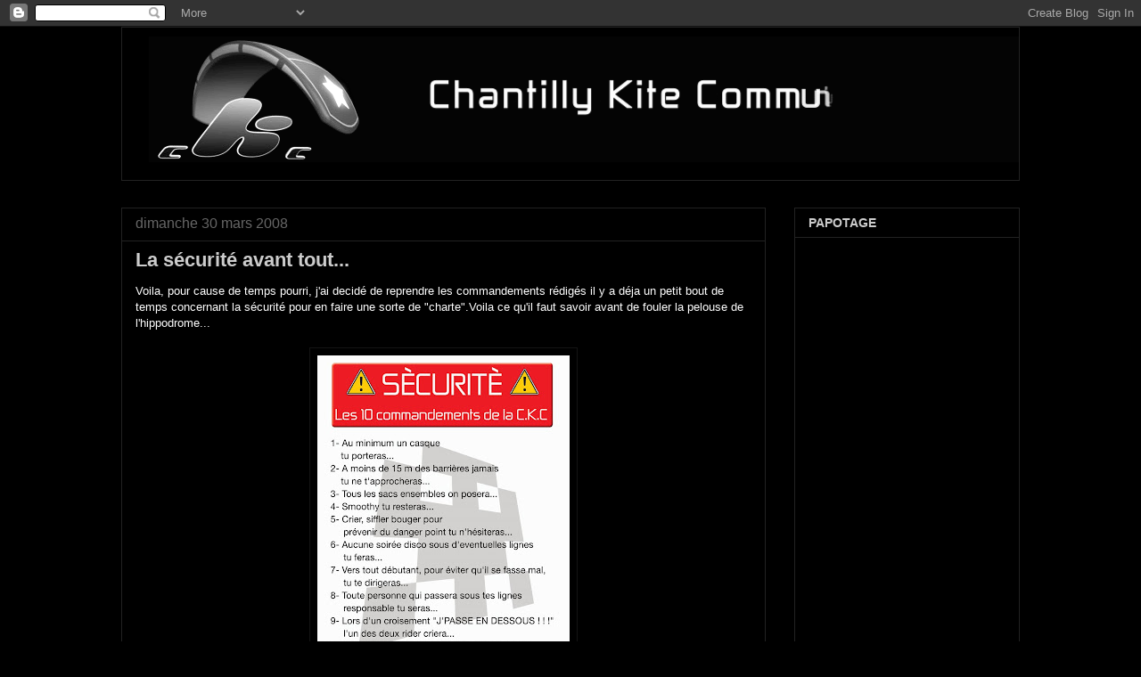

--- FILE ---
content_type: text/html; charset=UTF-8
request_url: https://c-k-c.blogspot.com/2008/03/la-scurit-avant-tout.html?showComment=1207152780000
body_size: 23668
content:
<!DOCTYPE html>
<html class='v2' dir='ltr' lang='fr'>
<head>
<link href='https://www.blogger.com/static/v1/widgets/4128112664-css_bundle_v2.css' rel='stylesheet' type='text/css'/>
<meta content='width=1100' name='viewport'/>
<meta content='text/html; charset=UTF-8' http-equiv='Content-Type'/>
<meta content='blogger' name='generator'/>
<link href='https://c-k-c.blogspot.com/favicon.ico' rel='icon' type='image/x-icon'/>
<link href='http://c-k-c.blogspot.com/2008/03/la-scurit-avant-tout.html' rel='canonical'/>
<link rel="alternate" type="application/atom+xml" title="Chantilly Kite Community - Atom" href="https://c-k-c.blogspot.com/feeds/posts/default" />
<link rel="alternate" type="application/rss+xml" title="Chantilly Kite Community - RSS" href="https://c-k-c.blogspot.com/feeds/posts/default?alt=rss" />
<link rel="service.post" type="application/atom+xml" title="Chantilly Kite Community - Atom" href="https://www.blogger.com/feeds/4087908243126422713/posts/default" />

<link rel="alternate" type="application/atom+xml" title="Chantilly Kite Community - Atom" href="https://c-k-c.blogspot.com/feeds/8335294098010156111/comments/default" />
<!--Can't find substitution for tag [blog.ieCssRetrofitLinks]-->
<link href='https://blogger.googleusercontent.com/img/b/R29vZ2xl/AVvXsEgZrsIpn4ILyLTDDdMXfFM3mMWGY_v4-izy963IqUHM-iRmySZtEXsElwOuubn8v_UxJR_7bILJyA_HSx2nGUbsEo4ys9nUXDWwYC8QUgwPTGl1hSfHiNR25A2GE1wgYQovlxQd6snSh7k/s400/reglements%C3%A9cuweb.jpg' rel='image_src'/>
<meta content='http://c-k-c.blogspot.com/2008/03/la-scurit-avant-tout.html' property='og:url'/>
<meta content='La sécurité avant tout...' property='og:title'/>
<meta content='Le blog qui donne des infos, des compte-rendus, des photos, des vidéos de la communauté cantilienne de kite' property='og:description'/>
<meta content='https://blogger.googleusercontent.com/img/b/R29vZ2xl/AVvXsEgZrsIpn4ILyLTDDdMXfFM3mMWGY_v4-izy963IqUHM-iRmySZtEXsElwOuubn8v_UxJR_7bILJyA_HSx2nGUbsEo4ys9nUXDWwYC8QUgwPTGl1hSfHiNR25A2GE1wgYQovlxQd6snSh7k/w1200-h630-p-k-no-nu/reglements%C3%A9cuweb.jpg' property='og:image'/>
<title>Chantilly Kite Community: La sécurité avant tout...</title>
<style id='page-skin-1' type='text/css'><!--
/*
-----------------------------------------------
Blogger Template Style
Name:     Awesome Inc.
Designer: Tina Chen
URL:      tinachen.org
----------------------------------------------- */
/* Content
----------------------------------------------- */
body {
font: normal normal 13px Arial, Tahoma, Helvetica, FreeSans, sans-serif;
color: #ffffff;
background: #000000 none no-repeat scroll center center;
}
html body .content-outer {
min-width: 0;
max-width: 100%;
width: 100%;
}
a:link {
text-decoration: none;
color: #888888;
}
a:visited {
text-decoration: none;
color: #444444;
}
a:hover {
text-decoration: underline;
color: #cccccc;
}
.body-fauxcolumn-outer .cap-top {
position: absolute;
z-index: 1;
height: 276px;
width: 100%;
background: transparent none repeat-x scroll top left;
_background-image: none;
}
/* Columns
----------------------------------------------- */
.content-inner {
padding: 0;
}
.header-inner .section {
margin: 0 16px;
}
.tabs-inner .section {
margin: 0 16px;
}
.main-inner {
padding-top: 30px;
}
.main-inner .column-center-inner,
.main-inner .column-left-inner,
.main-inner .column-right-inner {
padding: 0 5px;
}
*+html body .main-inner .column-center-inner {
margin-top: -30px;
}
#layout .main-inner .column-center-inner {
margin-top: 0;
}
/* Header
----------------------------------------------- */
.header-outer {
margin: 0 0 0 0;
background: transparent none repeat scroll 0 0;
}
.Header h1 {
font: normal bold 40px Arial, Tahoma, Helvetica, FreeSans, sans-serif;
color: #ffffff;
text-shadow: 0 0 -1px #000000;
}
.Header h1 a {
color: #ffffff;
}
.Header .description {
font: normal normal 14px Arial, Tahoma, Helvetica, FreeSans, sans-serif;
color: #ffffff;
}
.header-inner .Header .titlewrapper,
.header-inner .Header .descriptionwrapper {
padding-left: 0;
padding-right: 0;
margin-bottom: 0;
}
.header-inner .Header .titlewrapper {
padding-top: 22px;
}
/* Tabs
----------------------------------------------- */
.tabs-outer {
overflow: hidden;
position: relative;
background: #141414 none repeat scroll 0 0;
}
#layout .tabs-outer {
overflow: visible;
}
.tabs-cap-top, .tabs-cap-bottom {
position: absolute;
width: 100%;
border-top: 1px solid #222222;
}
.tabs-cap-bottom {
bottom: 0;
}
.tabs-inner .widget li a {
display: inline-block;
margin: 0;
padding: .6em 1.5em;
font: normal bold 14px Arial, Tahoma, Helvetica, FreeSans, sans-serif;
color: #ffffff;
border-top: 1px solid #222222;
border-bottom: 1px solid #222222;
border-left: 1px solid #222222;
height: 16px;
line-height: 16px;
}
.tabs-inner .widget li:last-child a {
border-right: 1px solid #222222;
}
.tabs-inner .widget li.selected a, .tabs-inner .widget li a:hover {
background: #444444 none repeat-x scroll 0 -100px;
color: #ffffff;
}
/* Headings
----------------------------------------------- */
h2 {
font: normal bold 14px Arial, Tahoma, Helvetica, FreeSans, sans-serif;
color: #cccccc;
}
/* Widgets
----------------------------------------------- */
.main-inner .section {
margin: 0 27px;
padding: 0;
}
.main-inner .column-left-outer,
.main-inner .column-right-outer {
margin-top: 0;
}
#layout .main-inner .column-left-outer,
#layout .main-inner .column-right-outer {
margin-top: 0;
}
.main-inner .column-left-inner,
.main-inner .column-right-inner {
background: transparent none repeat 0 0;
-moz-box-shadow: 0 0 0 rgba(0, 0, 0, .2);
-webkit-box-shadow: 0 0 0 rgba(0, 0, 0, .2);
-goog-ms-box-shadow: 0 0 0 rgba(0, 0, 0, .2);
box-shadow: 0 0 0 rgba(0, 0, 0, .2);
-moz-border-radius: 0;
-webkit-border-radius: 0;
-goog-ms-border-radius: 0;
border-radius: 0;
}
#layout .main-inner .column-left-inner,
#layout .main-inner .column-right-inner {
margin-top: 0;
}
.sidebar .widget {
font: normal normal 14px Arial, Tahoma, Helvetica, FreeSans, sans-serif;
color: #cccccc;
}
.sidebar .widget a:link {
color: #cccccc;
}
.sidebar .widget a:visited {
color: #444444;
}
.sidebar .widget a:hover {
color: #ffffff;
}
.sidebar .widget h2 {
text-shadow: 0 0 -1px #000000;
}
.main-inner .widget {
background-color: #000000;
border: 1px solid #222222;
padding: 0 15px 15px;
margin: 20px -16px;
-moz-box-shadow: 0 0 0 rgba(0, 0, 0, .2);
-webkit-box-shadow: 0 0 0 rgba(0, 0, 0, .2);
-goog-ms-box-shadow: 0 0 0 rgba(0, 0, 0, .2);
box-shadow: 0 0 0 rgba(0, 0, 0, .2);
-moz-border-radius: 0;
-webkit-border-radius: 0;
-goog-ms-border-radius: 0;
border-radius: 0;
}
.main-inner .widget h2 {
margin: 0 -15px;
padding: .6em 15px .5em;
border-bottom: 1px solid #000000;
}
.footer-inner .widget h2 {
padding: 0 0 .4em;
border-bottom: 1px solid #000000;
}
.main-inner .widget h2 + div, .footer-inner .widget h2 + div {
border-top: 1px solid #222222;
padding-top: 8px;
}
.main-inner .widget .widget-content {
margin: 0 -15px;
padding: 7px 15px 0;
}
.main-inner .widget ul, .main-inner .widget #ArchiveList ul.flat {
margin: -8px -15px 0;
padding: 0;
list-style: none;
}
.main-inner .widget #ArchiveList {
margin: -8px 0 0;
}
.main-inner .widget ul li, .main-inner .widget #ArchiveList ul.flat li {
padding: .5em 15px;
text-indent: 0;
color: #666666;
border-top: 1px solid #222222;
border-bottom: 1px solid #000000;
}
.main-inner .widget #ArchiveList ul li {
padding-top: .25em;
padding-bottom: .25em;
}
.main-inner .widget ul li:first-child, .main-inner .widget #ArchiveList ul.flat li:first-child {
border-top: none;
}
.main-inner .widget ul li:last-child, .main-inner .widget #ArchiveList ul.flat li:last-child {
border-bottom: none;
}
.post-body {
position: relative;
}
.main-inner .widget .post-body ul {
padding: 0 2.5em;
margin: .5em 0;
list-style: disc;
}
.main-inner .widget .post-body ul li {
padding: 0.25em 0;
margin-bottom: .25em;
color: #ffffff;
border: none;
}
.footer-inner .widget ul {
padding: 0;
list-style: none;
}
.widget .zippy {
color: #666666;
}
/* Posts
----------------------------------------------- */
body .main-inner .Blog {
padding: 0;
margin-bottom: 1em;
background-color: transparent;
border: none;
-moz-box-shadow: 0 0 0 rgba(0, 0, 0, 0);
-webkit-box-shadow: 0 0 0 rgba(0, 0, 0, 0);
-goog-ms-box-shadow: 0 0 0 rgba(0, 0, 0, 0);
box-shadow: 0 0 0 rgba(0, 0, 0, 0);
}
.main-inner .section:last-child .Blog:last-child {
padding: 0;
margin-bottom: 1em;
}
.main-inner .widget h2.date-header {
margin: 0 -15px 1px;
padding: 0 0 0 0;
font: normal normal 16px Arial, Tahoma, Helvetica, FreeSans, sans-serif;
color: #666666;
background: transparent none no-repeat scroll top left;
border-top: 0 solid #222222;
border-bottom: 1px solid #000000;
-moz-border-radius-topleft: 0;
-moz-border-radius-topright: 0;
-webkit-border-top-left-radius: 0;
-webkit-border-top-right-radius: 0;
border-top-left-radius: 0;
border-top-right-radius: 0;
position: static;
bottom: 100%;
right: 15px;
text-shadow: 0 0 -1px #000000;
}
.main-inner .widget h2.date-header span {
font: normal normal 16px Arial, Tahoma, Helvetica, FreeSans, sans-serif;
display: block;
padding: .5em 15px;
border-left: 0 solid #222222;
border-right: 0 solid #222222;
}
.date-outer {
position: relative;
margin: 30px 0 20px;
padding: 0 15px;
background-color: transparent;
border: 1px solid #222222;
-moz-box-shadow: 0 0 0 rgba(0, 0, 0, .2);
-webkit-box-shadow: 0 0 0 rgba(0, 0, 0, .2);
-goog-ms-box-shadow: 0 0 0 rgba(0, 0, 0, .2);
box-shadow: 0 0 0 rgba(0, 0, 0, .2);
-moz-border-radius: 0;
-webkit-border-radius: 0;
-goog-ms-border-radius: 0;
border-radius: 0;
}
.date-outer:first-child {
margin-top: 0;
}
.date-outer:last-child {
margin-bottom: 20px;
-moz-border-radius-bottomleft: 0;
-moz-border-radius-bottomright: 0;
-webkit-border-bottom-left-radius: 0;
-webkit-border-bottom-right-radius: 0;
-goog-ms-border-bottom-left-radius: 0;
-goog-ms-border-bottom-right-radius: 0;
border-bottom-left-radius: 0;
border-bottom-right-radius: 0;
}
.date-posts {
margin: 0 -15px;
padding: 0 15px;
clear: both;
}
.post-outer, .inline-ad {
border-top: 1px solid #222222;
margin: 0 -15px;
padding: 15px 15px;
}
.post-outer {
padding-bottom: 10px;
}
.post-outer:first-child {
padding-top: 0;
border-top: none;
}
.post-outer:last-child, .inline-ad:last-child {
border-bottom: none;
}
.post-body {
position: relative;
}
.post-body img {
padding: 8px;
background: #000000;
border: 1px solid #141414;
-moz-box-shadow: 0 0 0 rgba(0, 0, 0, .2);
-webkit-box-shadow: 0 0 0 rgba(0, 0, 0, .2);
box-shadow: 0 0 0 rgba(0, 0, 0, .2);
-moz-border-radius: 0;
-webkit-border-radius: 0;
border-radius: 0;
}
h3.post-title, h4 {
font: normal bold 22px Arial, Tahoma, Helvetica, FreeSans, sans-serif;
color: #cccccc;
}
h3.post-title a {
font: normal bold 22px Arial, Tahoma, Helvetica, FreeSans, sans-serif;
color: #cccccc;
}
h3.post-title a:hover {
color: #cccccc;
text-decoration: underline;
}
.post-header {
margin: 0 0 1em;
}
.post-body {
line-height: 1.4;
}
.post-outer h2 {
color: #ffffff;
}
.post-footer {
margin: 1.5em 0 0;
}
#blog-pager {
padding: 15px;
font-size: 120%;
background-color: #000000;
border: 1px solid #222222;
-moz-box-shadow: 0 0 0 rgba(0, 0, 0, .2);
-webkit-box-shadow: 0 0 0 rgba(0, 0, 0, .2);
-goog-ms-box-shadow: 0 0 0 rgba(0, 0, 0, .2);
box-shadow: 0 0 0 rgba(0, 0, 0, .2);
-moz-border-radius: 0;
-webkit-border-radius: 0;
-goog-ms-border-radius: 0;
border-radius: 0;
-moz-border-radius-topleft: 0;
-moz-border-radius-topright: 0;
-webkit-border-top-left-radius: 0;
-webkit-border-top-right-radius: 0;
-goog-ms-border-top-left-radius: 0;
-goog-ms-border-top-right-radius: 0;
border-top-left-radius: 0;
border-top-right-radius-topright: 0;
margin-top: 1em;
}
.blog-feeds, .post-feeds {
margin: 1em 0;
text-align: center;
color: #ffffff;
}
.blog-feeds a, .post-feeds a {
color: #888888;
}
.blog-feeds a:visited, .post-feeds a:visited {
color: #444444;
}
.blog-feeds a:hover, .post-feeds a:hover {
color: #cccccc;
}
.post-outer .comments {
margin-top: 2em;
}
/* Comments
----------------------------------------------- */
.comments .comments-content .icon.blog-author {
background-repeat: no-repeat;
background-image: url([data-uri]);
}
.comments .comments-content .loadmore a {
border-top: 1px solid #222222;
border-bottom: 1px solid #222222;
}
.comments .continue {
border-top: 2px solid #222222;
}
/* Footer
----------------------------------------------- */
.footer-outer {
margin: -0 0 -1px;
padding: 0 0 0;
color: #ffffff;
overflow: hidden;
}
.footer-fauxborder-left {
border-top: 1px solid #222222;
background: #000000 none repeat scroll 0 0;
-moz-box-shadow: 0 0 0 rgba(0, 0, 0, .2);
-webkit-box-shadow: 0 0 0 rgba(0, 0, 0, .2);
-goog-ms-box-shadow: 0 0 0 rgba(0, 0, 0, .2);
box-shadow: 0 0 0 rgba(0, 0, 0, .2);
margin: 0 -0;
}
/* Mobile
----------------------------------------------- */
body.mobile {
background-size: auto;
}
.mobile .body-fauxcolumn-outer {
background: transparent none repeat scroll top left;
}
*+html body.mobile .main-inner .column-center-inner {
margin-top: 0;
}
.mobile .main-inner .widget {
padding: 0 0 15px;
}
.mobile .main-inner .widget h2 + div,
.mobile .footer-inner .widget h2 + div {
border-top: none;
padding-top: 0;
}
.mobile .footer-inner .widget h2 {
padding: 0.5em 0;
border-bottom: none;
}
.mobile .main-inner .widget .widget-content {
margin: 0;
padding: 7px 0 0;
}
.mobile .main-inner .widget ul,
.mobile .main-inner .widget #ArchiveList ul.flat {
margin: 0 -15px 0;
}
.mobile .main-inner .widget h2.date-header {
right: 0;
}
.mobile .date-header span {
padding: 0.4em 0;
}
.mobile .date-outer:first-child {
margin-bottom: 0;
border: 1px solid #222222;
-moz-border-radius-topleft: 0;
-moz-border-radius-topright: 0;
-webkit-border-top-left-radius: 0;
-webkit-border-top-right-radius: 0;
-goog-ms-border-top-left-radius: 0;
-goog-ms-border-top-right-radius: 0;
border-top-left-radius: 0;
border-top-right-radius: 0;
}
.mobile .date-outer {
border-color: #222222;
border-width: 0 1px 1px;
}
.mobile .date-outer:last-child {
margin-bottom: 0;
}
.mobile .main-inner {
padding: 0;
}
.mobile .header-inner .section {
margin: 0;
}
.mobile .post-outer, .mobile .inline-ad {
padding: 5px 0;
}
.mobile .tabs-inner .section {
margin: 0 10px;
}
.mobile .main-inner .widget h2 {
margin: 0;
padding: 0;
}
.mobile .main-inner .widget h2.date-header span {
padding: 0;
}
.mobile .main-inner .widget .widget-content {
margin: 0;
padding: 7px 0 0;
}
.mobile #blog-pager {
border: 1px solid transparent;
background: #000000 none repeat scroll 0 0;
}
.mobile .main-inner .column-left-inner,
.mobile .main-inner .column-right-inner {
background: transparent none repeat 0 0;
-moz-box-shadow: none;
-webkit-box-shadow: none;
-goog-ms-box-shadow: none;
box-shadow: none;
}
.mobile .date-posts {
margin: 0;
padding: 0;
}
.mobile .footer-fauxborder-left {
margin: 0;
border-top: inherit;
}
.mobile .main-inner .section:last-child .Blog:last-child {
margin-bottom: 0;
}
.mobile-index-contents {
color: #ffffff;
}
.mobile .mobile-link-button {
background: #888888 none repeat scroll 0 0;
}
.mobile-link-button a:link, .mobile-link-button a:visited {
color: #ffffff;
}
.mobile .tabs-inner .PageList .widget-content {
background: transparent;
border-top: 1px solid;
border-color: #222222;
color: #ffffff;
}
.mobile .tabs-inner .PageList .widget-content .pagelist-arrow {
border-left: 1px solid #222222;
}
.header-inner .Header {border: 1px solid #222222;}
.header-inner .widget {padding-left:30px;padding-top:10px; padding-bottom: 20px;}
--></style>
<style id='template-skin-1' type='text/css'><!--
body {
min-width: 1040px;
}
.content-outer, .content-fauxcolumn-outer, .region-inner {
min-width: 1040px;
max-width: 1040px;
_width: 1040px;
}
.main-inner .columns {
padding-left: 0;
padding-right: 285px;
}
.main-inner .fauxcolumn-center-outer {
left: 0;
right: 285px;
/* IE6 does not respect left and right together */
_width: expression(this.parentNode.offsetWidth -
parseInt("0") -
parseInt("285px") + 'px');
}
.main-inner .fauxcolumn-left-outer {
width: 0;
}
.main-inner .fauxcolumn-right-outer {
width: 285px;
}
.main-inner .column-left-outer {
width: 0;
right: 100%;
margin-left: -0;
}
.main-inner .column-right-outer {
width: 285px;
margin-right: -285px;
}
#layout {
min-width: 0;
}
#layout .content-outer {
min-width: 0;
width: 800px;
}
#layout .region-inner {
min-width: 0;
width: auto;
}
body#layout div.add_widget {
padding: 8px;
}
body#layout div.add_widget a {
margin-left: 32px;
}
--></style>
<link href='https://www.blogger.com/dyn-css/authorization.css?targetBlogID=4087908243126422713&amp;zx=cf05f6a8-e4fa-4fee-863f-3fa8e9b88105' media='none' onload='if(media!=&#39;all&#39;)media=&#39;all&#39;' rel='stylesheet'/><noscript><link href='https://www.blogger.com/dyn-css/authorization.css?targetBlogID=4087908243126422713&amp;zx=cf05f6a8-e4fa-4fee-863f-3fa8e9b88105' rel='stylesheet'/></noscript>
<meta name='google-adsense-platform-account' content='ca-host-pub-1556223355139109'/>
<meta name='google-adsense-platform-domain' content='blogspot.com'/>

</head>
<body class='loading variant-dark'>
<div class='navbar section' id='navbar' name='Navbar'><div class='widget Navbar' data-version='1' id='Navbar1'><script type="text/javascript">
    function setAttributeOnload(object, attribute, val) {
      if(window.addEventListener) {
        window.addEventListener('load',
          function(){ object[attribute] = val; }, false);
      } else {
        window.attachEvent('onload', function(){ object[attribute] = val; });
      }
    }
  </script>
<div id="navbar-iframe-container"></div>
<script type="text/javascript" src="https://apis.google.com/js/platform.js"></script>
<script type="text/javascript">
      gapi.load("gapi.iframes:gapi.iframes.style.bubble", function() {
        if (gapi.iframes && gapi.iframes.getContext) {
          gapi.iframes.getContext().openChild({
              url: 'https://www.blogger.com/navbar/4087908243126422713?po\x3d8335294098010156111\x26origin\x3dhttps://c-k-c.blogspot.com',
              where: document.getElementById("navbar-iframe-container"),
              id: "navbar-iframe"
          });
        }
      });
    </script><script type="text/javascript">
(function() {
var script = document.createElement('script');
script.type = 'text/javascript';
script.src = '//pagead2.googlesyndication.com/pagead/js/google_top_exp.js';
var head = document.getElementsByTagName('head')[0];
if (head) {
head.appendChild(script);
}})();
</script>
</div></div>
<div class='body-fauxcolumns'>
<div class='fauxcolumn-outer body-fauxcolumn-outer'>
<div class='cap-top'>
<div class='cap-left'></div>
<div class='cap-right'></div>
</div>
<div class='fauxborder-left'>
<div class='fauxborder-right'></div>
<div class='fauxcolumn-inner'>
</div>
</div>
<div class='cap-bottom'>
<div class='cap-left'></div>
<div class='cap-right'></div>
</div>
</div>
</div>
<div class='content'>
<div class='content-fauxcolumns'>
<div class='fauxcolumn-outer content-fauxcolumn-outer'>
<div class='cap-top'>
<div class='cap-left'></div>
<div class='cap-right'></div>
</div>
<div class='fauxborder-left'>
<div class='fauxborder-right'></div>
<div class='fauxcolumn-inner'>
</div>
</div>
<div class='cap-bottom'>
<div class='cap-left'></div>
<div class='cap-right'></div>
</div>
</div>
</div>
<div class='content-outer'>
<div class='content-cap-top cap-top'>
<div class='cap-left'></div>
<div class='cap-right'></div>
</div>
<div class='fauxborder-left content-fauxborder-left'>
<div class='fauxborder-right content-fauxborder-right'></div>
<div class='content-inner'>
<header>
<div class='header-outer'>
<div class='header-cap-top cap-top'>
<div class='cap-left'></div>
<div class='cap-right'></div>
</div>
<div class='fauxborder-left header-fauxborder-left'>
<div class='fauxborder-right header-fauxborder-right'></div>
<div class='region-inner header-inner'>
<div class='header section' id='header' name='En-tête'><div class='widget Header' data-version='1' id='Header1'>
<div id='header-inner'>
<a href='https://c-k-c.blogspot.com/' style='display: block'>
<img alt="Chantilly Kite Community" height="141px; " id="Header1_headerimg" src="https://lh3.googleusercontent.com/blogger_img_proxy/AEn0k_shNadC_w7cEVm9PtUvw8eMj0Fq0SkN06K8LTfKf8JLZ_M-OlYamOXGuC2Fa8FlCLuDcF9G6gVh50AKQM_2xVofWTYcjRW2cvoU=s0-d" style="display: block" width="990px; ">
</a>
</div>
</div></div>
</div>
</div>
<div class='header-cap-bottom cap-bottom'>
<div class='cap-left'></div>
<div class='cap-right'></div>
</div>
</div>
</header>
<div class='tabs-outer'>
<div class='tabs-cap-top cap-top'>
<div class='cap-left'></div>
<div class='cap-right'></div>
</div>
<div class='fauxborder-left tabs-fauxborder-left'>
<div class='fauxborder-right tabs-fauxborder-right'></div>
<div class='region-inner tabs-inner'>
<div class='tabs no-items section' id='crosscol' name='Toutes les colonnes'></div>
<div class='tabs no-items section' id='crosscol-overflow' name='Cross-Column 2'></div>
</div>
</div>
<div class='tabs-cap-bottom cap-bottom'>
<div class='cap-left'></div>
<div class='cap-right'></div>
</div>
</div>
<div class='main-outer'>
<div class='main-cap-top cap-top'>
<div class='cap-left'></div>
<div class='cap-right'></div>
</div>
<div class='fauxborder-left main-fauxborder-left'>
<div class='fauxborder-right main-fauxborder-right'></div>
<div class='region-inner main-inner'>
<div class='columns fauxcolumns'>
<div class='fauxcolumn-outer fauxcolumn-center-outer'>
<div class='cap-top'>
<div class='cap-left'></div>
<div class='cap-right'></div>
</div>
<div class='fauxborder-left'>
<div class='fauxborder-right'></div>
<div class='fauxcolumn-inner'>
</div>
</div>
<div class='cap-bottom'>
<div class='cap-left'></div>
<div class='cap-right'></div>
</div>
</div>
<div class='fauxcolumn-outer fauxcolumn-left-outer'>
<div class='cap-top'>
<div class='cap-left'></div>
<div class='cap-right'></div>
</div>
<div class='fauxborder-left'>
<div class='fauxborder-right'></div>
<div class='fauxcolumn-inner'>
</div>
</div>
<div class='cap-bottom'>
<div class='cap-left'></div>
<div class='cap-right'></div>
</div>
</div>
<div class='fauxcolumn-outer fauxcolumn-right-outer'>
<div class='cap-top'>
<div class='cap-left'></div>
<div class='cap-right'></div>
</div>
<div class='fauxborder-left'>
<div class='fauxborder-right'></div>
<div class='fauxcolumn-inner'>
</div>
</div>
<div class='cap-bottom'>
<div class='cap-left'></div>
<div class='cap-right'></div>
</div>
</div>
<!-- corrects IE6 width calculation -->
<div class='columns-inner'>
<div class='column-center-outer'>
<div class='column-center-inner'>
<div class='main section' id='main' name='Principal'><div class='widget Blog' data-version='1' id='Blog1'>
<div class='blog-posts hfeed'>

          <div class="date-outer">
        
<h2 class='date-header'><span>dimanche 30 mars 2008</span></h2>

          <div class="date-posts">
        
<div class='post-outer'>
<div class='post hentry' itemscope='itemscope' itemtype='http://schema.org/BlogPosting'>
<a name='8335294098010156111'></a>
<h3 class='post-title entry-title' itemprop='name'>
La sécurité avant tout...
</h3>
<div class='post-header'>
<div class='post-header-line-1'></div>
</div>
<div class='post-body entry-content' id='post-body-8335294098010156111' itemprop='articleBody'>
Voila, pour cause de temps pourri, j'ai decidé de reprendre les commandements rédigés il y a déja un petit bout de temps concernant la sécurité pour en faire une sorte de "charte".Voila ce qu'il faut savoir avant de fouler la pelouse de l'hippodrome...<br /><br /><div align="justify"><a href="https://blogger.googleusercontent.com/img/b/R29vZ2xl/AVvXsEgZrsIpn4ILyLTDDdMXfFM3mMWGY_v4-izy963IqUHM-iRmySZtEXsElwOuubn8v_UxJR_7bILJyA_HSx2nGUbsEo4ys9nUXDWwYC8QUgwPTGl1hSfHiNR25A2GE1wgYQovlxQd6snSh7k/s1600-h/reglements%C3%A9cuweb.jpg" onblur="try {parent.deselectBloggerImageGracefully();} catch(e) {}"><img alt="" border="0" id="BLOGGER_PHOTO_ID_5184698697453292050" src="https://blogger.googleusercontent.com/img/b/R29vZ2xl/AVvXsEgZrsIpn4ILyLTDDdMXfFM3mMWGY_v4-izy963IqUHM-iRmySZtEXsElwOuubn8v_UxJR_7bILJyA_HSx2nGUbsEo4ys9nUXDWwYC8QUgwPTGl1hSfHiNR25A2GE1wgYQovlxQd6snSh7k/s400/reglements%C3%A9cuweb.jpg" style="margin: 0px auto 10px; display: block; text-align: center; cursor: pointer;" /></a><a href="https://blogger.googleusercontent.com/img/b/R29vZ2xl/AVvXsEgwGUGuwds7tY0mF-66oTVHlVYWgcBHR1TjCgO_1ORRgxhEUqI-_qOJmFZ95gY1FbCff2cfMB4HtM_WdJMboPRe9MhbyFD-OWMHFYMRAjMXvMZcQr5sCdtBC2lv3JdPwUT1SDtvr7loGbg/s1600-h/reglements%C3%A9cuweb.jpg" onblur="try {parent.deselectBloggerImageGracefully();} catch(e) {}"><br /></a></div>
<div style='clear: both;'></div>
</div>
<div class='post-footer'>
<div class='post-footer-line post-footer-line-1'><span class='post-author vcard'>
Publié par
<span class='fn'>
<a href='https://www.blogger.com/profile/06612626234950492247' itemprop='author' rel='author' title='author profile'>
Edouard
</a>
</span>
</span>
<span class='post-timestamp'>
à
<a class='timestamp-link' href='https://c-k-c.blogspot.com/2008/03/la-scurit-avant-tout.html' itemprop='url' rel='bookmark' title='permanent link'><abbr class='published' itemprop='datePublished' title='2008-03-30T16:01:00+02:00'>16:01</abbr></a>
</span>
<span class='post-comment-link'>
</span>
<span class='post-icons'>
<span class='item-action'>
<a href='https://www.blogger.com/email-post/4087908243126422713/8335294098010156111' title='Envoyer l&#39;article par e-mail'>
<img alt="" class="icon-action" height="13" src="//img1.blogblog.com/img/icon18_email.gif" width="18">
</a>
</span>
<span class='item-control blog-admin pid-212075842'>
<a href='https://www.blogger.com/post-edit.g?blogID=4087908243126422713&postID=8335294098010156111&from=pencil' title='Modifier l&#39;article'>
<img alt='' class='icon-action' height='18' src='https://resources.blogblog.com/img/icon18_edit_allbkg.gif' width='18'/>
</a>
</span>
</span>
<div class='post-share-buttons goog-inline-block'>
<a class='goog-inline-block share-button sb-email' href='https://www.blogger.com/share-post.g?blogID=4087908243126422713&postID=8335294098010156111&target=email' target='_blank' title='Envoyer par e-mail'><span class='share-button-link-text'>Envoyer par e-mail</span></a><a class='goog-inline-block share-button sb-blog' href='https://www.blogger.com/share-post.g?blogID=4087908243126422713&postID=8335294098010156111&target=blog' onclick='window.open(this.href, "_blank", "height=270,width=475"); return false;' target='_blank' title='BlogThis!'><span class='share-button-link-text'>BlogThis!</span></a><a class='goog-inline-block share-button sb-twitter' href='https://www.blogger.com/share-post.g?blogID=4087908243126422713&postID=8335294098010156111&target=twitter' target='_blank' title='Partager sur X'><span class='share-button-link-text'>Partager sur X</span></a><a class='goog-inline-block share-button sb-facebook' href='https://www.blogger.com/share-post.g?blogID=4087908243126422713&postID=8335294098010156111&target=facebook' onclick='window.open(this.href, "_blank", "height=430,width=640"); return false;' target='_blank' title='Partager sur Facebook'><span class='share-button-link-text'>Partager sur Facebook</span></a><a class='goog-inline-block share-button sb-pinterest' href='https://www.blogger.com/share-post.g?blogID=4087908243126422713&postID=8335294098010156111&target=pinterest' target='_blank' title='Partager sur Pinterest'><span class='share-button-link-text'>Partager sur Pinterest</span></a>
</div>
</div>
<div class='post-footer-line post-footer-line-2'><span class='post-labels'>
</span>
</div>
<div class='post-footer-line post-footer-line-3'></div>
</div>
</div>
<div class='comments' id='comments'>
<a name='comments'></a>
<h4>15&#160;commentaires:</h4>
<div id='Blog1_comments-block-wrapper'>
<dl class='avatar-comment-indent' id='comments-block'>
<dt class='comment-author blog-author' id='c8102526507494451410'>
<a name='c8102526507494451410'></a>
<div class="avatar-image-container avatar-stock"><span dir="ltr"><a href="https://www.blogger.com/profile/01587845302000124153" target="" rel="nofollow" onclick="" class="avatar-hovercard" id="av-8102526507494451410-01587845302000124153"><img src="//www.blogger.com/img/blogger_logo_round_35.png" width="35" height="35" alt="" title="francois">

</a></span></div>
<a href='https://www.blogger.com/profile/01587845302000124153' rel='nofollow'>francois</a>
a dit&#8230;
</dt>
<dd class='comment-body' id='Blog1_cmt-8102526507494451410'>
<p>
Bien joué Edouard !!!!<BR/>Toujours bon à rappeler !
</p>
</dd>
<dd class='comment-footer'>
<span class='comment-timestamp'>
<a href='https://c-k-c.blogspot.com/2008/03/la-scurit-avant-tout.html?showComment=1206898740000#c8102526507494451410' title='comment permalink'>
30 mars 2008 à 19:39
</a>
<span class='item-control blog-admin pid-528822589'>
<a class='comment-delete' href='https://www.blogger.com/comment/delete/4087908243126422713/8102526507494451410' title='Supprimer le commentaire'>
<img src='https://resources.blogblog.com/img/icon_delete13.gif'/>
</a>
</span>
</span>
</dd>
<dt class='comment-author blog-author' id='c5346131030385484871'>
<a name='c5346131030385484871'></a>
<div class="avatar-image-container vcard"><span dir="ltr"><a href="https://www.blogger.com/profile/16723514481811127494" target="" rel="nofollow" onclick="" class="avatar-hovercard" id="av-5346131030385484871-16723514481811127494"><img src="https://resources.blogblog.com/img/blank.gif" width="35" height="35" class="delayLoad" style="display: none;" longdesc="//blogger.googleusercontent.com/img/b/R29vZ2xl/AVvXsEj4KUab_sWXa0lVvpKpLsxVpg9CvytxVvco9q7aviDQhiz-nyOaGwS6wl83WoH2MxOPgsVuo-z0S1Hyz--uQff6C6kQx1yqekmjJmE073lJCjlxjpmI3t0nHBjaFEo2-CQ/s45-c/DSC_6591.JPG" alt="" title="Arnaud">

<noscript><img src="//blogger.googleusercontent.com/img/b/R29vZ2xl/AVvXsEj4KUab_sWXa0lVvpKpLsxVpg9CvytxVvco9q7aviDQhiz-nyOaGwS6wl83WoH2MxOPgsVuo-z0S1Hyz--uQff6C6kQx1yqekmjJmE073lJCjlxjpmI3t0nHBjaFEo2-CQ/s45-c/DSC_6591.JPG" width="35" height="35" class="photo" alt=""></noscript></a></span></div>
<a href='https://www.blogger.com/profile/16723514481811127494' rel='nofollow'>Arnaud</a>
a dit&#8230;
</dt>
<dd class='comment-body' id='Blog1_cmt-5346131030385484871'>
<p>
Ouais super ! Surtout un jour comme Samedi avec un vent très méchant et beaucoup de monde partout !!
</p>
</dd>
<dd class='comment-footer'>
<span class='comment-timestamp'>
<a href='https://c-k-c.blogspot.com/2008/03/la-scurit-avant-tout.html?showComment=1206898860000#c5346131030385484871' title='comment permalink'>
30 mars 2008 à 19:41
</a>
<span class='item-control blog-admin pid-679607709'>
<a class='comment-delete' href='https://www.blogger.com/comment/delete/4087908243126422713/5346131030385484871' title='Supprimer le commentaire'>
<img src='https://resources.blogblog.com/img/icon_delete13.gif'/>
</a>
</span>
</span>
</dd>
<dt class='comment-author blog-author' id='c5229068744413163055'>
<a name='c5229068744413163055'></a>
<div class="avatar-image-container vcard"><span dir="ltr"><a href="https://www.blogger.com/profile/16723514481811127494" target="" rel="nofollow" onclick="" class="avatar-hovercard" id="av-5229068744413163055-16723514481811127494"><img src="https://resources.blogblog.com/img/blank.gif" width="35" height="35" class="delayLoad" style="display: none;" longdesc="//blogger.googleusercontent.com/img/b/R29vZ2xl/AVvXsEj4KUab_sWXa0lVvpKpLsxVpg9CvytxVvco9q7aviDQhiz-nyOaGwS6wl83WoH2MxOPgsVuo-z0S1Hyz--uQff6C6kQx1yqekmjJmE073lJCjlxjpmI3t0nHBjaFEo2-CQ/s45-c/DSC_6591.JPG" alt="" title="Arnaud">

<noscript><img src="//blogger.googleusercontent.com/img/b/R29vZ2xl/AVvXsEj4KUab_sWXa0lVvpKpLsxVpg9CvytxVvco9q7aviDQhiz-nyOaGwS6wl83WoH2MxOPgsVuo-z0S1Hyz--uQff6C6kQx1yqekmjJmE073lJCjlxjpmI3t0nHBjaFEo2-CQ/s45-c/DSC_6591.JPG" width="35" height="35" class="photo" alt=""></noscript></a></span></div>
<a href='https://www.blogger.com/profile/16723514481811127494' rel='nofollow'>Arnaud</a>
a dit&#8230;
</dt>
<dd class='comment-body' id='Blog1_cmt-5229068744413163055'>
<p>
Je serais assez d'avis qu'on l'affiche planté sur un petit piquet à coté du caillou ... Non ? C'est une bonne idée Ed d'avoir pensé à ça ... vraiment !
</p>
</dd>
<dd class='comment-footer'>
<span class='comment-timestamp'>
<a href='https://c-k-c.blogspot.com/2008/03/la-scurit-avant-tout.html?showComment=1206899040000#c5229068744413163055' title='comment permalink'>
30 mars 2008 à 19:44
</a>
<span class='item-control blog-admin pid-679607709'>
<a class='comment-delete' href='https://www.blogger.com/comment/delete/4087908243126422713/5229068744413163055' title='Supprimer le commentaire'>
<img src='https://resources.blogblog.com/img/icon_delete13.gif'/>
</a>
</span>
</span>
</dd>
<dt class='comment-author blog-author' id='c7433170104518588357'>
<a name='c7433170104518588357'></a>
<div class="avatar-image-container avatar-stock"><span dir="ltr"><a href="https://www.blogger.com/profile/01587845302000124153" target="" rel="nofollow" onclick="" class="avatar-hovercard" id="av-7433170104518588357-01587845302000124153"><img src="//www.blogger.com/img/blogger_logo_round_35.png" width="35" height="35" alt="" title="francois">

</a></span></div>
<a href='https://www.blogger.com/profile/01587845302000124153' rel='nofollow'>francois</a>
a dit&#8230;
</dt>
<dd class='comment-body' id='Blog1_cmt-7433170104518588357'>
<p>
Il assure grave notre Edouard !
</p>
</dd>
<dd class='comment-footer'>
<span class='comment-timestamp'>
<a href='https://c-k-c.blogspot.com/2008/03/la-scurit-avant-tout.html?showComment=1206901980000#c7433170104518588357' title='comment permalink'>
30 mars 2008 à 20:33
</a>
<span class='item-control blog-admin pid-528822589'>
<a class='comment-delete' href='https://www.blogger.com/comment/delete/4087908243126422713/7433170104518588357' title='Supprimer le commentaire'>
<img src='https://resources.blogblog.com/img/icon_delete13.gif'/>
</a>
</span>
</span>
</dd>
<dt class='comment-author blog-author' id='c1558314902143968557'>
<a name='c1558314902143968557'></a>
<div class="avatar-image-container avatar-stock"><span dir="ltr"><a href="https://www.blogger.com/profile/01587845302000124153" target="" rel="nofollow" onclick="" class="avatar-hovercard" id="av-1558314902143968557-01587845302000124153"><img src="//www.blogger.com/img/blogger_logo_round_35.png" width="35" height="35" alt="" title="francois">

</a></span></div>
<a href='https://www.blogger.com/profile/01587845302000124153' rel='nofollow'>francois</a>
a dit&#8230;
</dt>
<dd class='comment-body' id='Blog1_cmt-1558314902143968557'>
<p>
Il assure grave notre Edouard !
</p>
</dd>
<dd class='comment-footer'>
<span class='comment-timestamp'>
<a href='https://c-k-c.blogspot.com/2008/03/la-scurit-avant-tout.html?showComment=1206901980001#c1558314902143968557' title='comment permalink'>
30 mars 2008 à 20:33
</a>
<span class='item-control blog-admin pid-528822589'>
<a class='comment-delete' href='https://www.blogger.com/comment/delete/4087908243126422713/1558314902143968557' title='Supprimer le commentaire'>
<img src='https://resources.blogblog.com/img/icon_delete13.gif'/>
</a>
</span>
</span>
</dd>
<dt class='comment-author ' id='c3556160030439722506'>
<a name='c3556160030439722506'></a>
<div class="avatar-image-container avatar-stock"><span dir="ltr"><img src="//resources.blogblog.com/img/blank.gif" width="35" height="35" alt="" title="Anonyme">

</span></div>
Anonyme
a dit&#8230;
</dt>
<dd class='comment-body' id='Blog1_cmt-3556160030439722506'>
<p>
merci merci... je ne sais que dire devant tant de compliments !!lol bah oué laccrochr ces erait bien, faut la plastifier car avec le temps qu'il fait en ce moment, elle risque de vite se dechirer...
</p>
</dd>
<dd class='comment-footer'>
<span class='comment-timestamp'>
<a href='https://c-k-c.blogspot.com/2008/03/la-scurit-avant-tout.html?showComment=1206902640000#c3556160030439722506' title='comment permalink'>
30 mars 2008 à 20:44
</a>
<span class='item-control blog-admin pid-1650539650'>
<a class='comment-delete' href='https://www.blogger.com/comment/delete/4087908243126422713/3556160030439722506' title='Supprimer le commentaire'>
<img src='https://resources.blogblog.com/img/icon_delete13.gif'/>
</a>
</span>
</span>
</dd>
<dt class='comment-author blog-author' id='c462116115517092658'>
<a name='c462116115517092658'></a>
<div class="avatar-image-container vcard"><span dir="ltr"><a href="https://www.blogger.com/profile/15262569358535203320" target="" rel="nofollow" onclick="" class="avatar-hovercard" id="av-462116115517092658-15262569358535203320"><img src="https://resources.blogblog.com/img/blank.gif" width="35" height="35" class="delayLoad" style="display: none;" longdesc="//1.bp.blogspot.com/_dvhdDyLAZjI/Saue0RU69PI/AAAAAAAAAUQ/lczqq07HpgU/S45-s35/avatar%2Bskully.jpg" alt="" title="Skully">

<noscript><img src="//1.bp.blogspot.com/_dvhdDyLAZjI/Saue0RU69PI/AAAAAAAAAUQ/lczqq07HpgU/S45-s35/avatar%2Bskully.jpg" width="35" height="35" class="photo" alt=""></noscript></a></span></div>
<a href='https://www.blogger.com/profile/15262569358535203320' rel='nofollow'>Skully</a>
a dit&#8230;
</dt>
<dd class='comment-body' id='Blog1_cmt-462116115517092658'>
<p>
Yep, cool, non, le mieux c'est de Tagger ca sur le rocher....
</p>
</dd>
<dd class='comment-footer'>
<span class='comment-timestamp'>
<a href='https://c-k-c.blogspot.com/2008/03/la-scurit-avant-tout.html?showComment=1206906960000#c462116115517092658' title='comment permalink'>
30 mars 2008 à 21:56
</a>
<span class='item-control blog-admin pid-814679729'>
<a class='comment-delete' href='https://www.blogger.com/comment/delete/4087908243126422713/462116115517092658' title='Supprimer le commentaire'>
<img src='https://resources.blogblog.com/img/icon_delete13.gif'/>
</a>
</span>
</span>
</dd>
<dt class='comment-author blog-author' id='c703295260811234281'>
<a name='c703295260811234281'></a>
<div class="avatar-image-container avatar-stock"><span dir="ltr"><a href="https://www.blogger.com/profile/01587845302000124153" target="" rel="nofollow" onclick="" class="avatar-hovercard" id="av-703295260811234281-01587845302000124153"><img src="//www.blogger.com/img/blogger_logo_round_35.png" width="35" height="35" alt="" title="francois">

</a></span></div>
<a href='https://www.blogger.com/profile/01587845302000124153' rel='nofollow'>francois</a>
a dit&#8230;
</dt>
<dd class='comment-body' id='Blog1_cmt-703295260811234281'>
<p>
Y a pas un sculteur de pierre dans la communauté??
</p>
</dd>
<dd class='comment-footer'>
<span class='comment-timestamp'>
<a href='https://c-k-c.blogspot.com/2008/03/la-scurit-avant-tout.html?showComment=1206944040000#c703295260811234281' title='comment permalink'>
31 mars 2008 à 08:14
</a>
<span class='item-control blog-admin pid-528822589'>
<a class='comment-delete' href='https://www.blogger.com/comment/delete/4087908243126422713/703295260811234281' title='Supprimer le commentaire'>
<img src='https://resources.blogblog.com/img/icon_delete13.gif'/>
</a>
</span>
</span>
</dd>
<dt class='comment-author ' id='c3393256941346572533'>
<a name='c3393256941346572533'></a>
<div class="avatar-image-container avatar-stock"><span dir="ltr"><img src="//resources.blogblog.com/img/blank.gif" width="35" height="35" alt="" title="Anonyme">

</span></div>
Anonyme
a dit&#8230;
</dt>
<dd class='comment-body' id='Blog1_cmt-3393256941346572533'>
<p>
Ludo a pas sculpté sur ta evnom samedi par hasard??lol
</p>
</dd>
<dd class='comment-footer'>
<span class='comment-timestamp'>
<a href='https://c-k-c.blogspot.com/2008/03/la-scurit-avant-tout.html?showComment=1206982320000#c3393256941346572533' title='comment permalink'>
31 mars 2008 à 18:52
</a>
<span class='item-control blog-admin pid-1650539650'>
<a class='comment-delete' href='https://www.blogger.com/comment/delete/4087908243126422713/3393256941346572533' title='Supprimer le commentaire'>
<img src='https://resources.blogblog.com/img/icon_delete13.gif'/>
</a>
</span>
</span>
</dd>
<dt class='comment-author blog-author' id='c6867640118703981030'>
<a name='c6867640118703981030'></a>
<div class="avatar-image-container vcard"><span dir="ltr"><a href="https://www.blogger.com/profile/15262569358535203320" target="" rel="nofollow" onclick="" class="avatar-hovercard" id="av-6867640118703981030-15262569358535203320"><img src="https://resources.blogblog.com/img/blank.gif" width="35" height="35" class="delayLoad" style="display: none;" longdesc="//1.bp.blogspot.com/_dvhdDyLAZjI/Saue0RU69PI/AAAAAAAAAUQ/lczqq07HpgU/S45-s35/avatar%2Bskully.jpg" alt="" title="Skully">

<noscript><img src="//1.bp.blogspot.com/_dvhdDyLAZjI/Saue0RU69PI/AAAAAAAAAUQ/lczqq07HpgU/S45-s35/avatar%2Bskully.jpg" width="35" height="35" class="photo" alt=""></noscript></a></span></div>
<a href='https://www.blogger.com/profile/15262569358535203320' rel='nofollow'>Skully</a>
a dit&#8230;
</dt>
<dd class='comment-body' id='Blog1_cmt-6867640118703981030'>
<p>
Juste un truc:<BR/>Le coup du "je passe en dessous" est le meilleur facteur pathogène d'accidents....<BR/><BR/>il faut appliquer les regles classique de regate:<BR/><BR/>Priorité a tribord amure , et en general le plus au vent lofe ,celui sous le vent abat.<BR/><BR/>Hé oui, on est pas au foot ici....
</p>
</dd>
<dd class='comment-footer'>
<span class='comment-timestamp'>
<a href='https://c-k-c.blogspot.com/2008/03/la-scurit-avant-tout.html?showComment=1207038060000#c6867640118703981030' title='comment permalink'>
1 avril 2008 à 10:21
</a>
<span class='item-control blog-admin pid-814679729'>
<a class='comment-delete' href='https://www.blogger.com/comment/delete/4087908243126422713/6867640118703981030' title='Supprimer le commentaire'>
<img src='https://resources.blogblog.com/img/icon_delete13.gif'/>
</a>
</span>
</span>
</dd>
<dt class='comment-author blog-author' id='c3370079875597193491'>
<a name='c3370079875597193491'></a>
<div class="avatar-image-container avatar-stock"><span dir="ltr"><a href="https://www.blogger.com/profile/01587845302000124153" target="" rel="nofollow" onclick="" class="avatar-hovercard" id="av-3370079875597193491-01587845302000124153"><img src="//www.blogger.com/img/blogger_logo_round_35.png" width="35" height="35" alt="" title="francois">

</a></span></div>
<a href='https://www.blogger.com/profile/01587845302000124153' rel='nofollow'>francois</a>
a dit&#8230;
</dt>
<dd class='comment-body' id='Blog1_cmt-3370079875597193491'>
<p>
Skully, le problème est comment déterminer le mec qui est le plus sous le vent.<BR/>Lorsqu'on est sur une même ligne c'est pas évident. C'est donc au premier qui crie " je passe en dessous ! ! ! !" ou qui fait un signe de la main vers la direction qu'il va prendre.
</p>
</dd>
<dd class='comment-footer'>
<span class='comment-timestamp'>
<a href='https://c-k-c.blogspot.com/2008/03/la-scurit-avant-tout.html?showComment=1207039740000#c3370079875597193491' title='comment permalink'>
1 avril 2008 à 10:49
</a>
<span class='item-control blog-admin pid-528822589'>
<a class='comment-delete' href='https://www.blogger.com/comment/delete/4087908243126422713/3370079875597193491' title='Supprimer le commentaire'>
<img src='https://resources.blogblog.com/img/icon_delete13.gif'/>
</a>
</span>
</span>
</dd>
<dt class='comment-author blog-author' id='c300655818399638778'>
<a name='c300655818399638778'></a>
<div class="avatar-image-container vcard"><span dir="ltr"><a href="https://www.blogger.com/profile/15262569358535203320" target="" rel="nofollow" onclick="" class="avatar-hovercard" id="av-300655818399638778-15262569358535203320"><img src="https://resources.blogblog.com/img/blank.gif" width="35" height="35" class="delayLoad" style="display: none;" longdesc="//1.bp.blogspot.com/_dvhdDyLAZjI/Saue0RU69PI/AAAAAAAAAUQ/lczqq07HpgU/S45-s35/avatar%2Bskully.jpg" alt="" title="Skully">

<noscript><img src="//1.bp.blogspot.com/_dvhdDyLAZjI/Saue0RU69PI/AAAAAAAAAUQ/lczqq07HpgU/S45-s35/avatar%2Bskully.jpg" width="35" height="35" class="photo" alt=""></noscript></a></span></div>
<a href='https://www.blogger.com/profile/15262569358535203320' rel='nofollow'>Skully</a>
a dit&#8230;
</dt>
<dd class='comment-body' id='Blog1_cmt-300655818399638778'>
<p>
On est jamais pile poil en face, et si on est ensemble dans la même direction, il y en a toujours un qu'est au vent , il faut pour departager les litiges , demander la vidéo assistée de france galop....
</p>
</dd>
<dd class='comment-footer'>
<span class='comment-timestamp'>
<a href='https://c-k-c.blogspot.com/2008/03/la-scurit-avant-tout.html?showComment=1207055340000#c300655818399638778' title='comment permalink'>
1 avril 2008 à 15:09
</a>
<span class='item-control blog-admin pid-814679729'>
<a class='comment-delete' href='https://www.blogger.com/comment/delete/4087908243126422713/300655818399638778' title='Supprimer le commentaire'>
<img src='https://resources.blogblog.com/img/icon_delete13.gif'/>
</a>
</span>
</span>
</dd>
<dt class='comment-author blog-author' id='c3170913330782492820'>
<a name='c3170913330782492820'></a>
<div class="avatar-image-container vcard"><span dir="ltr"><a href="https://www.blogger.com/profile/12616949106987888638" target="" rel="nofollow" onclick="" class="avatar-hovercard" id="av-3170913330782492820-12616949106987888638"><img src="https://resources.blogblog.com/img/blank.gif" width="35" height="35" class="delayLoad" style="display: none;" longdesc="//blogger.googleusercontent.com/img/b/R29vZ2xl/AVvXsEhLB7ThJW0wb3gKusMWJjMTCSr_Eqqm5ZE3igK3fK1tVy5utc6OHD4K1mDBJmGyqyygfGjtlyOiFoRpcaPurY0-7-OlSR268FloVX-zO1Y8JYXyJeYpfeN7RDU0BSH3nA/s45-c/Dr-Roots.gif" alt="" title="Dr Roots">

<noscript><img src="//blogger.googleusercontent.com/img/b/R29vZ2xl/AVvXsEhLB7ThJW0wb3gKusMWJjMTCSr_Eqqm5ZE3igK3fK1tVy5utc6OHD4K1mDBJmGyqyygfGjtlyOiFoRpcaPurY0-7-OlSR268FloVX-zO1Y8JYXyJeYpfeN7RDU0BSH3nA/s45-c/Dr-Roots.gif" width="35" height="35" class="photo" alt=""></noscript></a></span></div>
<a href='https://www.blogger.com/profile/12616949106987888638' rel='nofollow'>Dr Roots</a>
a dit&#8230;
</dt>
<dd class='comment-body' id='Blog1_cmt-3170913330782492820'>
<p>
bon déjà voici un visuel beaucoup plus approprié... celui ci est en format WEB...mais je fournirai un beau fichier A4(offset pour impression) à celui qui se chargera de cette action sur le terrain... Edouard peut être ??? @ suivre...
</p>
</dd>
<dd class='comment-footer'>
<span class='comment-timestamp'>
<a href='https://c-k-c.blogspot.com/2008/03/la-scurit-avant-tout.html?showComment=1207142700000#c3170913330782492820' title='comment permalink'>
2 avril 2008 à 15:25
</a>
<span class='item-control blog-admin pid-969395935'>
<a class='comment-delete' href='https://www.blogger.com/comment/delete/4087908243126422713/3170913330782492820' title='Supprimer le commentaire'>
<img src='https://resources.blogblog.com/img/icon_delete13.gif'/>
</a>
</span>
</span>
</dd>
<dt class='comment-author blog-author' id='c5806294698665593348'>
<a name='c5806294698665593348'></a>
<div class="avatar-image-container avatar-stock"><span dir="ltr"><a href="https://www.blogger.com/profile/01587845302000124153" target="" rel="nofollow" onclick="" class="avatar-hovercard" id="av-5806294698665593348-01587845302000124153"><img src="//www.blogger.com/img/blogger_logo_round_35.png" width="35" height="35" alt="" title="francois">

</a></span></div>
<a href='https://www.blogger.com/profile/01587845302000124153' rel='nofollow'>francois</a>
a dit&#8230;
</dt>
<dd class='comment-body' id='Blog1_cmt-5806294698665593348'>
<p>
ehhh pas mal....<BR/>faudrait juste corriger quelques trucs...<BR/>ont = on<BR/>du = tu<BR/>et puis d'autres babiolles !!<BR/><BR/>Mais c'est super ! j'essayerai de le faire imprimer...
</p>
</dd>
<dd class='comment-footer'>
<span class='comment-timestamp'>
<a href='https://c-k-c.blogspot.com/2008/03/la-scurit-avant-tout.html?showComment=1207152780000#c5806294698665593348' title='comment permalink'>
2 avril 2008 à 18:13
</a>
<span class='item-control blog-admin pid-528822589'>
<a class='comment-delete' href='https://www.blogger.com/comment/delete/4087908243126422713/5806294698665593348' title='Supprimer le commentaire'>
<img src='https://resources.blogblog.com/img/icon_delete13.gif'/>
</a>
</span>
</span>
</dd>
<dt class='comment-author blog-author' id='c8843668546095982795'>
<a name='c8843668546095982795'></a>
<div class="avatar-image-container vcard"><span dir="ltr"><a href="https://www.blogger.com/profile/12616949106987888638" target="" rel="nofollow" onclick="" class="avatar-hovercard" id="av-8843668546095982795-12616949106987888638"><img src="https://resources.blogblog.com/img/blank.gif" width="35" height="35" class="delayLoad" style="display: none;" longdesc="//blogger.googleusercontent.com/img/b/R29vZ2xl/AVvXsEhLB7ThJW0wb3gKusMWJjMTCSr_Eqqm5ZE3igK3fK1tVy5utc6OHD4K1mDBJmGyqyygfGjtlyOiFoRpcaPurY0-7-OlSR268FloVX-zO1Y8JYXyJeYpfeN7RDU0BSH3nA/s45-c/Dr-Roots.gif" alt="" title="Dr Roots">

<noscript><img src="//blogger.googleusercontent.com/img/b/R29vZ2xl/AVvXsEhLB7ThJW0wb3gKusMWJjMTCSr_Eqqm5ZE3igK3fK1tVy5utc6OHD4K1mDBJmGyqyygfGjtlyOiFoRpcaPurY0-7-OlSR268FloVX-zO1Y8JYXyJeYpfeN7RDU0BSH3nA/s45-c/Dr-Roots.gif" width="35" height="35" class="photo" alt=""></noscript></a></span></div>
<a href='https://www.blogger.com/profile/12616949106987888638' rel='nofollow'>Dr Roots</a>
a dit&#8230;
</dt>
<dd class='comment-body' id='Blog1_cmt-8843668546095982795'>
<p>
les fautes sont corrigées... pour l'imprimer il te faut un format A4 CYMK 300DPI pas RGB comme celui ci...
</p>
</dd>
<dd class='comment-footer'>
<span class='comment-timestamp'>
<a href='https://c-k-c.blogspot.com/2008/03/la-scurit-avant-tout.html?showComment=1207156620000#c8843668546095982795' title='comment permalink'>
2 avril 2008 à 19:17
</a>
<span class='item-control blog-admin pid-969395935'>
<a class='comment-delete' href='https://www.blogger.com/comment/delete/4087908243126422713/8843668546095982795' title='Supprimer le commentaire'>
<img src='https://resources.blogblog.com/img/icon_delete13.gif'/>
</a>
</span>
</span>
</dd>
</dl>
</div>
<p class='comment-footer'>
<a href='https://www.blogger.com/comment/fullpage/post/4087908243126422713/8335294098010156111' onclick='javascript:window.open(this.href, "bloggerPopup", "toolbar=0,location=0,statusbar=1,menubar=0,scrollbars=yes,width=640,height=500"); return false;'>Enregistrer un commentaire</a>
</p>
</div>
</div>

        </div></div>
      
</div>
<div class='blog-pager' id='blog-pager'>
<span id='blog-pager-newer-link'>
<a class='blog-pager-newer-link' href='https://c-k-c.blogspot.com/2008/03/chose-promise.html' id='Blog1_blog-pager-newer-link' title='Article plus récent'>Article plus récent</a>
</span>
<span id='blog-pager-older-link'>
<a class='blog-pager-older-link' href='https://c-k-c.blogspot.com/2008/03/comment-briller-en-socit.html' id='Blog1_blog-pager-older-link' title='Article plus ancien'>Article plus ancien</a>
</span>
<a class='home-link' href='https://c-k-c.blogspot.com/'>Accueil</a>
</div>
<div class='clear'></div>
<div class='post-feeds'>
<div class='feed-links'>
Inscription à :
<a class='feed-link' href='https://c-k-c.blogspot.com/feeds/8335294098010156111/comments/default' target='_blank' type='application/atom+xml'>Publier les commentaires (Atom)</a>
</div>
</div>
</div></div>
</div>
</div>
<div class='column-left-outer'>
<div class='column-left-inner'>
<aside>
</aside>
</div>
</div>
<div class='column-right-outer'>
<div class='column-right-inner'>
<aside>
<div class='sidebar section' id='sidebar-right-1'><div class='widget HTML' data-version='1' id='HTML2'>
<h2 class='title'>PAPOTAGE</h2>
<div class='widget-content'>
<!-- Debut shoutbox - http://www.i-tchat.com -->
<iframe allowtransparency="true" width="218" frameborder="0" src="http://www.i-tchat.com/shoutbox/shoutbox.php?idShoutbox=46603" height="480">Votre navigateur n'est pas compatible avec le <a href="http://www.i-tchat.com" onclick="window.open(this.href+'?46603');">tchat</a>, cliquez ici pour voir le <a href="http://www.i-tchat.com" onclick="window.open(this.href+'?46603');">tchat gratuit</a>.</iframe>
<br />Ouvrir le <a href="http://www.i-tchat.com" onclick="window.open(this.href+'?46603');return false;">tchat</a> dans une popup.
<!-- Fin shoutbox -->
</div>
<div class='clear'></div>
</div><div class='widget HTML' data-version='1' id='HTML8'>
<div class='widget-content'>
<script type="text/javascript" src="//jg.revolvermaps.com/2/6.js?i=6cov3aus4zk&amp;m=1c&amp;s=220&amp;c=ffffff&amp;cr1=ffffff&amp;f=trebuchet_ms&amp;l=0&amp;bv=45&amp;z=13&amp;hi=70&amp;he=4&amp;hc=ffffff&amp;cw=ffffff&amp;cb=000000" async="async"></script>
</div>
<div class='clear'></div>
</div><div class='widget HTML' data-version='1' id='HTML6'>
<h2 class='title'>METEO HOME SPOT</h2>
<div class='widget-content'>
<div style align ="center";><a href="https://www.windfinder.com?utm_source=reportgraph&utm_medium=web&utm_campaign=homepageweather&utm_content=smallgraph"><img src="https://www.windfinder.com/wind-cgi/windgraph_small.pl?STATIONSNR=fr641&UNIT_WIND=kts&UNIT_TEMPERATURE=c" border="0" /></a></div>
</div>
<div class='clear'></div>
</div><div class='widget HTML' data-version='1' id='HTML9'>
<div class='widget-content'>
<div id="fb-root"></div>
<script>(function(d, s, id) {
  var js, fjs = d.getElementsByTagName(s)[0];
  if (d.getElementById(id)) return;
  js = d.createElement(s); js.id = id;
  js.src = "//connect.facebook.net/fr_FR/sdk.js#xfbml=1&version=v2.3";
  fjs.parentNode.insertBefore(js, fjs);
}(document, 'script', 'facebook-jssdk'));</script>
</div>
<div class='clear'></div>
</div><div class='widget HTML' data-version='1' id='HTML4'>
<h2 class='title'>SUIVEZ-NOUS SUR FACEBOOK</h2>
<div class='widget-content'>
<div class="fb-page" data-href="https://www.facebook.com/chantillykitecommunity" data-width="230" data-height="750" data-hide-cover="false" data-show-facepile="true" data-show-posts="true"><div class="fb-xfbml-parse-ignore"><blockquote cite="https://www.facebook.com/chantillykitecommunity"><a href="https://www.facebook.com/chantillykitecommunity">Chantilly Kite Community</a></blockquote></div></div>
</div>
<div class='clear'></div>
</div><div class='widget LinkList' data-version='1' id='LinkList4'>
<h2>LES IMPORTANTS ! !</h2>
<div class='widget-content'>
<ul>
<li><a href='http://c-k-c.blogspot.com/2010/02/la-ckc-sur-podium-du-film-de-kite-2009.html'>Victoires au festival 2009</a></li>
<li><a href='http://c-k-c.blogspot.com/2009/12/ze-tee-shirt-ckc-20092010.html'>ZE T-SHIRT C.K.C 2010</a></li>
<li><a href='http://c-k-c.blogspot.com/2007/08/comment-prvoir-le-temps.html'>La mémétéo !!</a></li>
<li><a href='http://c-k-c.forumpro.fr/index.htm'>LE FORUM</a></li>
<li><a href='http://www.x-shape.fr/'>X-Shape Home shaper</a></li>
<li><a href='http://c-k-c.blogspot.com/2008/03/la-scurit-avant-tout.html'>Sécurité</a></li>
<li><a href='http://www.i-tchat.com/shoutbox/archives.php?idShoutbox=46603'>Pour les passionnés d'histoire de France (papotage)</a></li>
</ul>
<div class='clear'></div>
</div>
</div><div class='widget LinkList' data-version='1' id='LinkList2'>
<h2>FOCUS-ON</h2>
<div class='widget-content'>
<ul>
<li><a href='http://c-k-c.blogspot.fr/2013/06/focus-on-quentin.html'>Quentin</a></li>
<li><a href='http://c-k-c.blogspot.com/2010/02/focus-on-mr-slyms.html'>Mr Slym(T2K)</a></li>
<li><a href='http://c-k-c.blogspot.com/2009/11/portrait-rider-xav-t2k.html'>Xavier (T2K)</a></li>
<li><a href='http://c-k-c.blogspot.com/2009/12/portrait-rider-willy-t2k.html'>Willy (T2K)</a></li>
<li><a href='http://c-k-c.blogspot.com/2007/08/focus-on-fred.html'>Fred (Dr Roots)</a></li>
<li><a href='http://c-k-c.blogspot.com/2007/10/focus-on-ludo.html'>Ludo</a></li>
<li><a href='http://c-k-c.blogspot.com/2007/08/laurent-focus-on-interview-dedans.html'>Laurent</a></li>
<li><a href='http://c-k-c.blogspot.com/2009/11/portrait-rider-leksa.html'>Leskasky (Alex Robin)</a></li>
<li><a href='http://c-k-c.blogspot.com/2009/07/focus-on-matthieu-soul.html'>Matthieu (Soul)</a></li>
</ul>
<div class='clear'></div>
</div>
</div><div class='widget HTML' data-version='1' id='HTML7'>
<h2 class='title'>HORAIRES DES MAREES</h2>
<div class='widget-content'>
<div style="width:214px; border:none background-color:#000000; margin: 20px 0;" align="center">
  
   
    <form action="http://www.horaire-maree.fr/consulter_horaire_maree.php" method="get" name="formMaree" style="padding:0; margin:0">
    <select name='port' class='select_port' onchange="formMaree.submit();">
      <option value=" " selected />-- Choisissez un port -- 
      <option value="ABER_BENOIT" />Aber Benoit
      <option value="ABER_ILDUT" />Aber Ildut
      <option value="ABER_WRAC_H" />Aber Wrac'h
      <option value="ALPHA-BAIE_DE_SEINE" />Alpha-Baie de Seine
      <option value="ANSE_DE_PRIMEL" />Anse de Primel
      <option value="ARCACHON_EYRAC" />Arcachon (Jetée d'Eyrac)
      <option value="ARRADON" />Arradon
      <option value="ARROMANCHES-LES-BAINS" />Arromanches-Les-Bains
      <option value="AUDIERNE" />Audierne
      <option value="AURAY" />Auray / Saint-Goustan
      <option value="BALISE_A" />Balise A
      <option value="BANC_DU_SANDETTIE" />Banc du Sandettié
      <option value="BARFLEUR" />Barfleur
      <option value="BASSURELLE" />Bassurelle
      <option value="BELLE-ILE_(LE_PALAIS)" />Belle-Ile (Le Palais)
      <option value="BENODET" />Benodet
      <option value="BERCK" />Berck
      <option value="BINIC" />Binic
      <option value="BISCARROSSE" />Biscarrosse
      <option value="BOUCAU-BAYONNE" />Boucau-Bayonne
      <option value="BOULOGNE-SUR-MER" />Boulogne-sur-Mer
      <option value="BRAYE" />Braye (Aurigny)
      <option value="BREST" />Brest
      <option value="BRIGNOGAN" />Brignogan
      <option value="CALAIS" />Calais
      <option value="CAMARET-SUR-MER" />Camaret-sur-Mer
      <option value="CANCALE" />Cancale
      <option value="CARTERET" />Carteret
      <option value="CAYEUX-SUR-MER" />Cayeux-sur-Mer
      <option value="CHATEAU_DU_TAUREAU" />Chateau du Taureau
      <option value="CHERBOURG" />Cherbourg
      <option value="CONCARNEAU" />Concarneau
      <option value="CORDOUAN" />Cordouan
      <option value="COURSEULLES-SUR-MER" />Courseulles-Sur-Mer
      <option value="DAHOUET" />Dahouet
      <option value="DEAUVILLE" />Deauville (Trouville)
      <option value="DIELETTE" />Dielette
      <option value="DIEPPE" />Dieppe
      <option value="DIVES_EMBOUCHURE" />Dives (embouchure)
      <option value="DOUARNENEZ" />Douarnenez
      <option value="DUNKERQUE" />Dunkerque
      <option value="ERQUY" />Erquy
      <option value="ETEL" />Etel
      <option value="ETRETAT" />Etretat
      <option value="FECAMP" />Fécamp
      <option value="FLAMANVILLE" />Flamanville
      <option value="FORT-MAHON" />Fort-Mahon
      <option value="FROMENTINE_BOUEE" />Fromentine Bouee
      <option value="FROMENTINE_PORT" />Fromentine Port
      <option value="GIRONDE_(RICHARD)" />Gironde (Richard)
      <option value="GOURY" />Goury
      <option value="GRANDCAMP" />Grandcamp
      <option value="GRANVILLE" />Granville
      <option value="GRAVELINES" />Gravelines
      <option value="HENNEBONT" />Hennebont
      <option value="HONFLEUR" />Honfleur
      <option value="ILE_D_AIX" />Ile d'Aix
      <option value="ILE_D_OUESSANT" />Ile d'Ouessant (Lampaul)
      <option value="ILE_D_YEU" />Ile d'Yeu (Port-Joinville)
      <option value="ILE_DE_BREHAT" />Ile de Bréhat (Port-Clos)
      <option value="ILE_DE_HOEDIC" />Ile de Hoedic
      <option value="ILE_DE_HOUAT" />Ile de Houat
      <option value="ILE_DE_MOLENE" />Ile de Molène
      <option value="ILE_DE_RE_ST-MARTIN" />Ile de Ré (Saint-Martin)
      <option value="ILE_DE_SEIN" />Ile de Sein
      <option value="ILES_CHAUSEY" />Iles Chausey
      <option value="ILES_DE_GLENAN" />Iles de Glénan
      <option value="ILES_DES_HEBIHENS" />Iles des Hébihens
      <option value="ILES_SAINT-MARCOUF" />Iles Saint-Marcouf
      <option value="LA_ROCHELLE-PALLICE" />La Rochelle
      <option value="LA_TRINITE-SUR-MER" />La Trinite-sur-Mer
      <option value="LACANAU" />Lacanau Cap Ferret
      <option value="LE_CONQUET" />Le Conquet
      <option value="LE_CROISIC" />Le Croisic
      <option value="LE_GUILVINEC" />Le Guilvinec
      <option value="LE_HAVRE" />Le Havre
      <option value="LE_HAVRE-ANTIFER" />Le Havre-Antifer
      <option value="LE_LEGUE" />Le Legue (Saint-Brieuc)
      <option value="LE_LOJO" />Le Logeo
      <option value="LE_POULIGUEN" />Le Pouliguen
      <option value="LE_SENEQUET" />Le Senequet
      <option value="LE_TOUQUET" />Le Touquet
      <option value="LE_TREPORT" />Le Treport
      <option value="LES_ECREHOU" />Les Ecrehou
      <option value="LES_HEAUX-DE-BREHAT" />Les Heaux-de-Bréhat
      <option value="LES_MINQUIERS" />Les Minquiers
      <option value="LES_SABLES-D_OLONNE" />Les Sables-d'Olonne
      <option value="LESCONIL" />Lesconil
      <option value="LEZARDRIEUX" />Lezardrieux
      <option value="LOCQUIREC" />Locquirec
      <option value="LOCTUDY" />Loctudy
      <option value="LORIENT" />Lorient
      <option value="MIMIZAN" />Mimizan
      <option value="MORGAT" />Morgat
      <option value="NIEUWPOORT" />Nieuwpoort
      <option value="L_HERBAUDIERE" />Noirmoutier (L'Herbaudière)
      <option value="OMONVILLE-LA-ROGUE" />Omonville-La-Rogue
      <option value="OOSTENDE" />Oostende
      <option value="OUISTREHAM" />Ouistreham
      <option value="PAIMPOL" />Paimpol
      <option value="PENERF" />Penerf
      <option value="PENMARC_H" />Penmarc'h / Saint Guénolé
      <option value="PERROS-GUIREC" />Perros-Guirec
      <option value="PLOUMANACH" />Ploumanac'h
      <option value="POINTE_D_AGON" />Pointe d'Agon
      <option value="POINTE_DE_GATSEAU" />Pointe de Gatseau
      <option value="POINTE_DE_GRAVE" />Pointe de Grave
      <option value="PORNIC" />Pornic
      <option value="PORNICHET" />Pornichet
      <option value="PORT-BENI" />Port-Beni
      <option value="PORT-EN-BESSIN" />Port-en-Bessin
      <option value="PORT-LOUIS" />Port-Louis (Locmalo)
      <option value="PORT-NAVALO" />Port-Navalo
      <option value="PORT-TUDY" />Port-Tudy
      <option value="PORTBAIL" />Portbail
      <option value="PORTSALL" />Portsall
      <option value="PORT-HALIGUEN" />Quiberon (Port-Haliguen)
      <option value="PORT-MARIA" />Quiberon (Port-Maria)
      <option value="REGNEVILLE-SUR-MER" />Regneville-sur-Mer
      <option value="ROSCOFF" />Roscoff
      <option value="ROYAN" />Royan
      <option value="SAINT_PETER_PORT" />Saint Peter Port (Guernesey)
      <option value="SAINT-ARMEL" />Saint-Armel (Le Passage)
      <option value="SAINT-CAST" />Saint-Cast
      <option value="SAINT-GERMAIN-SUR-AY" />Saint-Germain-sur-Ay
      <option value="SAINT-GILDAS" />Saint-Gildas
      <option value="SAINT_HELIER" />Saint-Hélier (Jersey)
      <option value="SAINT-JEAN-DE-LUZ" />Saint-Jean-de-Luz
      <option value="SAINT-MALO" />Saint-Malo
      <option value="SAINT-NAZAIRE" />Saint-Nazaire
      <option value="SAINT-QUAY-PORTRIEUX" />Saint-Quay-Portrieux
      <option value="SAINT-VAAST-LA-HOUGUE" />Saint-Vaast-La-Hougue
      <option value="SAINT-VALERY-EN-CAUX" />Saint-Valery-en-Caux
      <option value="ST-GILLES-CROIX-DE-VIE" />St-Gilles-Croix-de-Vie
      <option value="TREBEURDEN" />Trebeurden
      <option value="TREGUIER" />Treguier
      <option value="TREHIGUIER" />Trehiguier
      <option value="LE_TREZ-HIR" />Trez-Hir
      <option value="VANNES" />Vannes
      <option value="VIEUX-BOUCAU" />Vieux-Boucau
      <option value="WISSANT" />Wissant
      <option value="ZEEBRUGGE" />Zeebrugge
    </select>
  </form>
  <p style="font-size:8px; margin:1.5em  0 0; padding-left:16px; padding-right:5px; font-family:Verdana, Arial, Helvetica, sans-serif" align="left">Toutes les <a href="http://www.horaire-maree.fr/" style="color:#336699;"><strong>marées</strong></a> d'après les prédictions calculées par le SHOM&#169;
Autorisation de reproduction n&#176;59/2010</p>

</div>
</div>
<div class='clear'></div>
</div><div class='widget LinkList' data-version='1' id='LinkList3'>
<h2>NEWS</h2>
<div class='widget-content'>
<ul>
<li><a href='http://ckc-dom.blogspot.com/'>Visitez le site de la CKC-DOM</a></li>
<li><a href='http://c-k-c.blogspot.com/2007/10/la-vido-de-laurent.html'>CKC à Berck</a></li>
<li><a href='http://c-k-c.blogspot.com/2007/10/la-premire-vido-de-ludo.html'>Buggy Jump by LUDO !</a></li>
<li><a href='http://c-k-c.blogspot.com/2007/10/quelques-photos-de-samedi07-10.html'>Des photos du groupe!! (rare)</a></li>
</ul>
<div class='clear'></div>
</div>
</div><div class='widget LinkList' data-version='1' id='LinkList1'>
<h2>LES SITES qui marchent bien et que l'info elle est bonne</h2>
<div class='widget-content'>
<ul>
<li><a href='http://www.acasaglisse.com/'>Va chercher gros kif en Corse</a></li>
<li><a href='http://www.golfy-production.com/'>Le site de Fab ! (attention, pro de l'organisation d'évenement)</a></li>
<li><a href='http://ckc-dom.blogspot.com/'>LA CKC-DOM à Cayenne</a></li>
<li><a href='http://www.x-shape.fr/'>Site d'un des 3 membres d'honneurs (shaper)</a></li>
<li><a href='http://c-k-c.blogspot.com/2007/09/les-sites-sympatoches.html'>Et ils prennent tous l'apero ICI !!</a></li>
</ul>
<div class='clear'></div>
</div>
</div><div class='widget HTML' data-version='1' id='HTML5'>
<h2 class='title'>SMOOYHY SOUNDS</h2>
<div class='widget-content'>
<div align="center"><iframe scrolling="no" frameborder="0" allowtransparency="true" src="http://www.deezer.com/plugins/player?autoplay=false&playlist=true&width=200&height=400&cover=true&type=playlist&id=45663284&title=&format=vertical&app_id=undefined" width="200" height="400"></iframe></div><br/>
<div align="center"><a href="http://www.deezer.com/sharedplaylist-45663284-7ed55ae5">RAJOUTES TA ZIQUE !</a></div>
</div>
<div class='clear'></div>
</div><div class='widget Label' data-version='1' id='Label1'>
<h2>LIBELLES</h2>
<div class='widget-content list-label-widget-content'>
<ul>
<li>
<a dir='ltr' href='https://c-k-c.blogspot.com/search/label/video'>video</a>
<span dir='ltr'>(206)</span>
</li>
<li>
<a dir='ltr' href='https://c-k-c.blogspot.com/search/label/photo'>photo</a>
<span dir='ltr'>(114)</span>
</li>
<li>
<a dir='ltr' href='https://c-k-c.blogspot.com/search/label/matos'>matos</a>
<span dir='ltr'>(95)</span>
</li>
<li>
<a dir='ltr' href='https://c-k-c.blogspot.com/search/label/grosse%20session'>grosse session</a>
<span dir='ltr'>(62)</span>
</li>
<li>
<a dir='ltr' href='https://c-k-c.blogspot.com/search/label/Gros%20article'>Gros article</a>
<span dir='ltr'>(39)</span>
</li>
<li>
<a dir='ltr' href='https://c-k-c.blogspot.com/search/label/t%C3%A9l%C3%A9thon'>téléthon</a>
<span dir='ltr'>(28)</span>
</li>
<li>
<a dir='ltr' href='https://c-k-c.blogspot.com/search/label/infos%20C.K.C'>infos C.K.C</a>
<span dir='ltr'>(25)</span>
</li>
<li>
<a dir='ltr' href='https://c-k-c.blogspot.com/search/label/session'>session</a>
<span dir='ltr'>(21)</span>
</li>
<li>
<a dir='ltr' href='https://c-k-c.blogspot.com/search/label/Victoire'>Victoire</a>
<span dir='ltr'>(15)</span>
</li>
<li>
<a dir='ltr' href='https://c-k-c.blogspot.com/search/label/Gros%20Big%20Up'>Gros Big Up</a>
<span dir='ltr'>(14)</span>
</li>
<li>
<a dir='ltr' href='https://c-k-c.blogspot.com/search/label/vid%C3%A9o'>vidéo</a>
<span dir='ltr'>(12)</span>
</li>
<li>
<a dir='ltr' href='https://c-k-c.blogspot.com/search/label/ALERTE'>ALERTE</a>
<span dir='ltr'>(11)</span>
</li>
<li>
<a dir='ltr' href='https://c-k-c.blogspot.com/search/label/boutade'>boutade</a>
<span dir='ltr'>(10)</span>
</li>
<li>
<a dir='ltr' href='https://c-k-c.blogspot.com/search/label/tripkite'>tripkite</a>
<span dir='ltr'>(10)</span>
</li>
<li>
<a dir='ltr' href='https://c-k-c.blogspot.com/search/label/ckc%20chantilly%20kite%20mtb'>ckc chantilly kite mtb</a>
<span dir='ltr'>(9)</span>
</li>
<li>
<a dir='ltr' href='https://c-k-c.blogspot.com/search/label/focus%20on'>focus on</a>
<span dir='ltr'>(9)</span>
</li>
<li>
<a dir='ltr' href='https://c-k-c.blogspot.com/search/label/news'>news</a>
<span dir='ltr'>(9)</span>
</li>
<li>
<a dir='ltr' href='https://c-k-c.blogspot.com/search/label/Shaping'>Shaping</a>
<span dir='ltr'>(8)</span>
</li>
<li>
<a dir='ltr' href='https://c-k-c.blogspot.com/search/label/histoire'>histoire</a>
<span dir='ltr'>(6)</span>
</li>
<li>
<a dir='ltr' href='https://c-k-c.blogspot.com/search/label/agenda'>agenda</a>
<span dir='ltr'>(5)</span>
</li>
<li>
<a dir='ltr' href='https://c-k-c.blogspot.com/search/label/Nouveaux%20spots%20Picard'>Nouveaux spots Picard</a>
<span dir='ltr'>(4)</span>
</li>
<li>
<a dir='ltr' href='https://c-k-c.blogspot.com/search/label/po%C3%A8me'>poème</a>
<span dir='ltr'>(4)</span>
</li>
<li>
<a dir='ltr' href='https://c-k-c.blogspot.com/search/label/pub'>pub</a>
<span dir='ltr'>(4)</span>
</li>
<li>
<a dir='ltr' href='https://c-k-c.blogspot.com/search/label/secu'>secu</a>
<span dir='ltr'>(4)</span>
</li>
<li>
<a dir='ltr' href='https://c-k-c.blogspot.com/search/label/session%20C.K.C%20Berck'>session C.K.C Berck</a>
<span dir='ltr'>(4)</span>
</li>
<li>
<a dir='ltr' href='https://c-k-c.blogspot.com/search/label/Concours%20slogan'>Concours slogan</a>
<span dir='ltr'>(3)</span>
</li>
<li>
<a dir='ltr' href='https://c-k-c.blogspot.com/search/label/Secret%20Spot%20la%20Vid%C3%A9o'>Secret Spot la Vidéo</a>
<span dir='ltr'>(3)</span>
</li>
<li>
<a dir='ltr' href='https://c-k-c.blogspot.com/search/label/m%C3%A9t%C3%A9o'>météo</a>
<span dir='ltr'>(3)</span>
</li>
<li>
<a dir='ltr' href='https://c-k-c.blogspot.com/search/label/petites-annonces'>petites-annonces</a>
<span dir='ltr'>(3)</span>
</li>
<li>
<a dir='ltr' href='https://c-k-c.blogspot.com/search/label/pour%20les%20nuls'>pour les nuls</a>
<span dir='ltr'>(3)</span>
</li>
<li>
<a dir='ltr' href='https://c-k-c.blogspot.com/search/label/revue%20de%20presse'>revue de presse</a>
<span dir='ltr'>(3)</span>
</li>
<li>
<a dir='ltr' href='https://c-k-c.blogspot.com/search/label/Tee-Shirt%20C.K.C'>Tee-Shirt C.K.C</a>
<span dir='ltr'>(2)</span>
</li>
<li>
<a dir='ltr' href='https://c-k-c.blogspot.com/search/label/ckc%20berck%20buggyjump'>ckc berck buggyjump</a>
<span dir='ltr'>(2)</span>
</li>
<li>
<a dir='ltr' href='https://c-k-c.blogspot.com/search/label/geek'>geek</a>
<span dir='ltr'>(2)</span>
</li>
<li>
<a dir='ltr' href='https://c-k-c.blogspot.com/search/label/jeux'>jeux</a>
<span dir='ltr'>(2)</span>
</li>
<li>
<a dir='ltr' href='https://c-k-c.blogspot.com/search/label/zic'>zic</a>
<span dir='ltr'>(2)</span>
</li>
<li>
<a dir='ltr' href='https://c-k-c.blogspot.com/search/label/Session%20C.K.C%20Wissant'>Session C.K.C Wissant</a>
<span dir='ltr'>(1)</span>
</li>
<li>
<a dir='ltr' href='https://c-k-c.blogspot.com/search/label/Stickers'>Stickers</a>
<span dir='ltr'>(1)</span>
</li>
<li>
<a dir='ltr' href='https://c-k-c.blogspot.com/search/label/boakek'>boakek</a>
<span dir='ltr'>(1)</span>
</li>
<li>
<a dir='ltr' href='https://c-k-c.blogspot.com/search/label/bobo'>bobo</a>
<span dir='ltr'>(1)</span>
</li>
<li>
<a dir='ltr' href='https://c-k-c.blogspot.com/search/label/cayeux%20cricri%20ragnarok%20session'>cayeux cricri ragnarok session</a>
<span dir='ltr'>(1)</span>
</li>
<li>
<a dir='ltr' href='https://c-k-c.blogspot.com/search/label/g%C3%A9ographie'>géographie</a>
<span dir='ltr'>(1)</span>
</li>
<li>
<a dir='ltr' href='https://c-k-c.blogspot.com/search/label/kite%20ckc%20jump%20buggy%20Berck%20SS3'>kite ckc jump buggy Berck SS3</a>
<span dir='ltr'>(1)</span>
</li>
<li>
<a dir='ltr' href='https://c-k-c.blogspot.com/search/label/kite%20jump%20buggy'>kite jump buggy</a>
<span dir='ltr'>(1)</span>
</li>
<li>
<a dir='ltr' href='https://c-k-c.blogspot.com/search/label/kitepark%20kiTe%20UNit'>kitepark kiTe UNit</a>
<span dir='ltr'>(1)</span>
</li>
<li>
<a dir='ltr' href='https://c-k-c.blogspot.com/search/label/logiciel'>logiciel</a>
<span dir='ltr'>(1)</span>
</li>
<li>
<a dir='ltr' href='https://c-k-c.blogspot.com/search/label/session%20Crotoy'>session Crotoy</a>
<span dir='ltr'>(1)</span>
</li>
<li>
<a dir='ltr' href='https://c-k-c.blogspot.com/search/label/snowkitemaster'>snowkitemaster</a>
<span dir='ltr'>(1)</span>
</li>
<li>
<a dir='ltr' href='https://c-k-c.blogspot.com/search/label/spot%20cayeux'>spot cayeux</a>
<span dir='ltr'>(1)</span>
</li>
<li>
<a dir='ltr' href='https://c-k-c.blogspot.com/search/label/tricks'>tricks</a>
<span dir='ltr'>(1)</span>
</li>
</ul>
<div class='clear'></div>
</div>
</div><div class='widget Profile' data-version='1' id='Profile1'>
<h2>CONTRIBUTEURS</h2>
<div class='widget-content'>
<ul>
<li><a class='profile-name-link g-profile' href='https://www.blogger.com/profile/16723514481811127494' style='background-image: url(//www.blogger.com/img/logo-16.png);'>Arnaud</a></li>
<li><a class='profile-name-link g-profile' href='https://www.blogger.com/profile/09224219058864732552' style='background-image: url(//www.blogger.com/img/logo-16.png);'>Ced43</a></li>
<li><a class='profile-name-link g-profile' href='https://www.blogger.com/profile/09972756588423003289' style='background-image: url(//www.blogger.com/img/logo-16.png);'>Christophe</a></li>
<li><a class='profile-name-link g-profile' href='https://www.blogger.com/profile/12616949106987888638' style='background-image: url(//www.blogger.com/img/logo-16.png);'>Dr Roots</a></li>
<li><a class='profile-name-link g-profile' href='https://www.blogger.com/profile/06612626234950492247' style='background-image: url(//www.blogger.com/img/logo-16.png);'>Edouard</a></li>
<li><a class='profile-name-link g-profile' href='https://www.blogger.com/profile/14375274730194741481' style='background-image: url(//www.blogger.com/img/logo-16.png);'>François</a></li>
<li><a class='profile-name-link g-profile' href='https://www.blogger.com/profile/04920243140433490597' style='background-image: url(//www.blogger.com/img/logo-16.png);'>Jo</a></li>
<li><a class='profile-name-link g-profile' href='https://www.blogger.com/profile/10789648850575852301' style='background-image: url(//www.blogger.com/img/logo-16.png);'>Mad-Rider</a></li>
<li><a class='profile-name-link g-profile' href='https://www.blogger.com/profile/07408714286634318045' style='background-image: url(//www.blogger.com/img/logo-16.png);'>MetY</a></li>
<li><a class='profile-name-link g-profile' href='https://www.blogger.com/profile/00375086259821836198' style='background-image: url(//www.blogger.com/img/logo-16.png);'>Olivier Cadène</a></li>
<li><a class='profile-name-link g-profile' href='https://www.blogger.com/profile/02191709960835675448' style='background-image: url(//www.blogger.com/img/logo-16.png);'>Pier Do</a></li>
<li><a class='profile-name-link g-profile' href='https://www.blogger.com/profile/01764553109372185115' style='background-image: url(//www.blogger.com/img/logo-16.png);'>Quentin mag2</a></li>
<li><a class='profile-name-link g-profile' href='https://www.blogger.com/profile/15262569358535203320' style='background-image: url(//www.blogger.com/img/logo-16.png);'>Skully</a></li>
<li><a class='profile-name-link g-profile' href='https://www.blogger.com/profile/10016268824032313709' style='background-image: url(//www.blogger.com/img/logo-16.png);'>Unknown</a></li>
<li><a class='profile-name-link g-profile' href='https://www.blogger.com/profile/07336660117702102179' style='background-image: url(//www.blogger.com/img/logo-16.png);'>Unknown</a></li>
<li><a class='profile-name-link g-profile' href='https://www.blogger.com/profile/11985876332851726987' style='background-image: url(//www.blogger.com/img/logo-16.png);'>Valentin</a></li>
<li><a class='profile-name-link g-profile' href='https://www.blogger.com/profile/01587845302000124153' style='background-image: url(//www.blogger.com/img/logo-16.png);'>francois</a></li>
<li><a class='profile-name-link g-profile' href='https://www.blogger.com/profile/14973233896957333000' style='background-image: url(//www.blogger.com/img/logo-16.png);'>lolo bsd</a></li>
<li><a class='profile-name-link g-profile' href='https://www.blogger.com/profile/02576090215347796033' style='background-image: url(//www.blogger.com/img/logo-16.png);'>ludovic</a></li>
<li><a class='profile-name-link g-profile' href='https://www.blogger.com/profile/10589925486763227363' style='background-image: url(//www.blogger.com/img/logo-16.png);'>mariannej</a></li>
<li><a class='profile-name-link g-profile' href='https://www.blogger.com/profile/02516836251895502564' style='background-image: url(//www.blogger.com/img/logo-16.png);'>n2g</a></li>
<li><a class='profile-name-link g-profile' href='https://www.blogger.com/profile/05589645528570759866' style='background-image: url(//www.blogger.com/img/logo-16.png);'>raph</a></li>
<li><a class='profile-name-link g-profile' href='https://www.blogger.com/profile/02015994991783501519' style='background-image: url(//www.blogger.com/img/logo-16.png);'>simon</a></li>
<li><a class='profile-name-link g-profile' href='https://www.blogger.com/profile/17729588972844200359' style='background-image: url(//www.blogger.com/img/logo-16.png);'>staif et ludo</a></li>
<li><a class='profile-name-link g-profile' href='https://www.blogger.com/profile/06005847334884973138' style='background-image: url(//www.blogger.com/img/logo-16.png);'>will</a></li>
</ul>
<div class='clear'></div>
</div>
</div><div class='widget BlogArchive' data-version='1' id='BlogArchive1'>
<h2>LE GRAND BAZAR  ! !</h2>
<div class='widget-content'>
<div id='ArchiveList'>
<div id='BlogArchive1_ArchiveList'>
<select id='BlogArchive1_ArchiveMenu'>
<option value=''>LE GRAND BAZAR  ! !</option>
<option value='https://c-k-c.blogspot.com/2019_09_29_archive.html'>29 sept. - 6 oct. (1)</option>
<option value='https://c-k-c.blogspot.com/2018_11_18_archive.html'>18 nov. - 25 nov. (1)</option>
<option value='https://c-k-c.blogspot.com/2018_08_19_archive.html'>19 août - 26 août (1)</option>
<option value='https://c-k-c.blogspot.com/2018_03_25_archive.html'>25 mars - 1 avr. (1)</option>
<option value='https://c-k-c.blogspot.com/2018_02_04_archive.html'>4 févr. - 11 févr. (1)</option>
<option value='https://c-k-c.blogspot.com/2017_09_17_archive.html'>17 sept. - 24 sept. (1)</option>
<option value='https://c-k-c.blogspot.com/2017_08_27_archive.html'>27 août - 3 sept. (1)</option>
<option value='https://c-k-c.blogspot.com/2017_06_04_archive.html'>4 juin - 11 juin (1)</option>
<option value='https://c-k-c.blogspot.com/2016_11_06_archive.html'>6 nov. - 13 nov. (2)</option>
<option value='https://c-k-c.blogspot.com/2016_05_01_archive.html'>1 mai - 8 mai (2)</option>
<option value='https://c-k-c.blogspot.com/2016_04_24_archive.html'>24 avr. - 1 mai (1)</option>
<option value='https://c-k-c.blogspot.com/2016_04_03_archive.html'>3 avr. - 10 avr. (1)</option>
<option value='https://c-k-c.blogspot.com/2016_02_21_archive.html'>21 févr. - 28 févr. (1)</option>
<option value='https://c-k-c.blogspot.com/2016_01_17_archive.html'>17 janv. - 24 janv. (1)</option>
<option value='https://c-k-c.blogspot.com/2015_11_29_archive.html'>29 nov. - 6 déc. (1)</option>
<option value='https://c-k-c.blogspot.com/2015_11_15_archive.html'>15 nov. - 22 nov. (2)</option>
<option value='https://c-k-c.blogspot.com/2015_11_01_archive.html'>1 nov. - 8 nov. (4)</option>
<option value='https://c-k-c.blogspot.com/2015_10_04_archive.html'>4 oct. - 11 oct. (2)</option>
<option value='https://c-k-c.blogspot.com/2015_09_20_archive.html'>20 sept. - 27 sept. (1)</option>
<option value='https://c-k-c.blogspot.com/2015_09_13_archive.html'>13 sept. - 20 sept. (1)</option>
<option value='https://c-k-c.blogspot.com/2015_06_21_archive.html'>21 juin - 28 juin (1)</option>
<option value='https://c-k-c.blogspot.com/2015_06_14_archive.html'>14 juin - 21 juin (1)</option>
<option value='https://c-k-c.blogspot.com/2015_06_07_archive.html'>7 juin - 14 juin (2)</option>
<option value='https://c-k-c.blogspot.com/2015_05_31_archive.html'>31 mai - 7 juin (1)</option>
<option value='https://c-k-c.blogspot.com/2015_05_24_archive.html'>24 mai - 31 mai (2)</option>
<option value='https://c-k-c.blogspot.com/2015_05_17_archive.html'>17 mai - 24 mai (1)</option>
<option value='https://c-k-c.blogspot.com/2015_04_19_archive.html'>19 avr. - 26 avr. (1)</option>
<option value='https://c-k-c.blogspot.com/2015_04_12_archive.html'>12 avr. - 19 avr. (1)</option>
<option value='https://c-k-c.blogspot.com/2015_03_22_archive.html'>22 mars - 29 mars (1)</option>
<option value='https://c-k-c.blogspot.com/2015_03_15_archive.html'>15 mars - 22 mars (2)</option>
<option value='https://c-k-c.blogspot.com/2015_03_08_archive.html'>8 mars - 15 mars (1)</option>
<option value='https://c-k-c.blogspot.com/2015_02_01_archive.html'>1 févr. - 8 févr. (2)</option>
<option value='https://c-k-c.blogspot.com/2015_01_11_archive.html'>11 janv. - 18 janv. (1)</option>
<option value='https://c-k-c.blogspot.com/2014_12_21_archive.html'>21 déc. - 28 déc. (2)</option>
<option value='https://c-k-c.blogspot.com/2014_12_07_archive.html'>7 déc. - 14 déc. (2)</option>
<option value='https://c-k-c.blogspot.com/2014_11_23_archive.html'>23 nov. - 30 nov. (3)</option>
<option value='https://c-k-c.blogspot.com/2014_11_16_archive.html'>16 nov. - 23 nov. (1)</option>
<option value='https://c-k-c.blogspot.com/2014_11_02_archive.html'>2 nov. - 9 nov. (1)</option>
<option value='https://c-k-c.blogspot.com/2014_10_12_archive.html'>12 oct. - 19 oct. (1)</option>
<option value='https://c-k-c.blogspot.com/2014_10_05_archive.html'>5 oct. - 12 oct. (1)</option>
<option value='https://c-k-c.blogspot.com/2014_09_14_archive.html'>14 sept. - 21 sept. (1)</option>
<option value='https://c-k-c.blogspot.com/2014_08_31_archive.html'>31 août - 7 sept. (1)</option>
<option value='https://c-k-c.blogspot.com/2014_07_27_archive.html'>27 juil. - 3 août (1)</option>
<option value='https://c-k-c.blogspot.com/2014_06_29_archive.html'>29 juin - 6 juil. (1)</option>
<option value='https://c-k-c.blogspot.com/2014_06_22_archive.html'>22 juin - 29 juin (1)</option>
<option value='https://c-k-c.blogspot.com/2014_06_15_archive.html'>15 juin - 22 juin (1)</option>
<option value='https://c-k-c.blogspot.com/2014_06_08_archive.html'>8 juin - 15 juin (1)</option>
<option value='https://c-k-c.blogspot.com/2014_05_25_archive.html'>25 mai - 1 juin (1)</option>
<option value='https://c-k-c.blogspot.com/2014_05_18_archive.html'>18 mai - 25 mai (1)</option>
<option value='https://c-k-c.blogspot.com/2014_05_11_archive.html'>11 mai - 18 mai (1)</option>
<option value='https://c-k-c.blogspot.com/2014_04_27_archive.html'>27 avr. - 4 mai (1)</option>
<option value='https://c-k-c.blogspot.com/2014_04_20_archive.html'>20 avr. - 27 avr. (1)</option>
<option value='https://c-k-c.blogspot.com/2014_04_13_archive.html'>13 avr. - 20 avr. (2)</option>
<option value='https://c-k-c.blogspot.com/2014_03_30_archive.html'>30 mars - 6 avr. (2)</option>
<option value='https://c-k-c.blogspot.com/2014_03_09_archive.html'>9 mars - 16 mars (2)</option>
<option value='https://c-k-c.blogspot.com/2014_02_23_archive.html'>23 févr. - 2 mars (1)</option>
<option value='https://c-k-c.blogspot.com/2014_02_16_archive.html'>16 févr. - 23 févr. (1)</option>
<option value='https://c-k-c.blogspot.com/2014_02_09_archive.html'>9 févr. - 16 févr. (3)</option>
<option value='https://c-k-c.blogspot.com/2014_01_26_archive.html'>26 janv. - 2 févr. (1)</option>
<option value='https://c-k-c.blogspot.com/2014_01_12_archive.html'>12 janv. - 19 janv. (1)</option>
<option value='https://c-k-c.blogspot.com/2013_12_22_archive.html'>22 déc. - 29 déc. (1)</option>
<option value='https://c-k-c.blogspot.com/2013_12_08_archive.html'>8 déc. - 15 déc. (2)</option>
<option value='https://c-k-c.blogspot.com/2013_12_01_archive.html'>1 déc. - 8 déc. (1)</option>
<option value='https://c-k-c.blogspot.com/2013_11_24_archive.html'>24 nov. - 1 déc. (1)</option>
<option value='https://c-k-c.blogspot.com/2013_11_17_archive.html'>17 nov. - 24 nov. (1)</option>
<option value='https://c-k-c.blogspot.com/2013_11_03_archive.html'>3 nov. - 10 nov. (3)</option>
<option value='https://c-k-c.blogspot.com/2013_10_20_archive.html'>20 oct. - 27 oct. (1)</option>
<option value='https://c-k-c.blogspot.com/2013_10_13_archive.html'>13 oct. - 20 oct. (2)</option>
<option value='https://c-k-c.blogspot.com/2013_09_22_archive.html'>22 sept. - 29 sept. (2)</option>
<option value='https://c-k-c.blogspot.com/2013_09_15_archive.html'>15 sept. - 22 sept. (1)</option>
<option value='https://c-k-c.blogspot.com/2013_09_08_archive.html'>8 sept. - 15 sept. (2)</option>
<option value='https://c-k-c.blogspot.com/2013_09_01_archive.html'>1 sept. - 8 sept. (3)</option>
<option value='https://c-k-c.blogspot.com/2013_08_25_archive.html'>25 août - 1 sept. (2)</option>
<option value='https://c-k-c.blogspot.com/2013_08_18_archive.html'>18 août - 25 août (2)</option>
<option value='https://c-k-c.blogspot.com/2013_08_11_archive.html'>11 août - 18 août (2)</option>
<option value='https://c-k-c.blogspot.com/2013_08_04_archive.html'>4 août - 11 août (1)</option>
<option value='https://c-k-c.blogspot.com/2013_07_28_archive.html'>28 juil. - 4 août (2)</option>
<option value='https://c-k-c.blogspot.com/2013_07_14_archive.html'>14 juil. - 21 juil. (2)</option>
<option value='https://c-k-c.blogspot.com/2013_07_07_archive.html'>7 juil. - 14 juil. (4)</option>
<option value='https://c-k-c.blogspot.com/2013_06_23_archive.html'>23 juin - 30 juin (1)</option>
<option value='https://c-k-c.blogspot.com/2013_06_16_archive.html'>16 juin - 23 juin (1)</option>
<option value='https://c-k-c.blogspot.com/2013_06_09_archive.html'>9 juin - 16 juin (1)</option>
<option value='https://c-k-c.blogspot.com/2013_06_02_archive.html'>2 juin - 9 juin (2)</option>
<option value='https://c-k-c.blogspot.com/2013_05_26_archive.html'>26 mai - 2 juin (1)</option>
<option value='https://c-k-c.blogspot.com/2013_05_12_archive.html'>12 mai - 19 mai (2)</option>
<option value='https://c-k-c.blogspot.com/2013_05_05_archive.html'>5 mai - 12 mai (2)</option>
<option value='https://c-k-c.blogspot.com/2013_04_28_archive.html'>28 avr. - 5 mai (2)</option>
<option value='https://c-k-c.blogspot.com/2013_04_21_archive.html'>21 avr. - 28 avr. (1)</option>
<option value='https://c-k-c.blogspot.com/2013_04_14_archive.html'>14 avr. - 21 avr. (1)</option>
<option value='https://c-k-c.blogspot.com/2013_04_07_archive.html'>7 avr. - 14 avr. (1)</option>
<option value='https://c-k-c.blogspot.com/2013_03_31_archive.html'>31 mars - 7 avr. (2)</option>
<option value='https://c-k-c.blogspot.com/2013_03_24_archive.html'>24 mars - 31 mars (1)</option>
<option value='https://c-k-c.blogspot.com/2013_03_10_archive.html'>10 mars - 17 mars (4)</option>
<option value='https://c-k-c.blogspot.com/2013_03_03_archive.html'>3 mars - 10 mars (1)</option>
<option value='https://c-k-c.blogspot.com/2013_02_24_archive.html'>24 févr. - 3 mars (1)</option>
<option value='https://c-k-c.blogspot.com/2013_02_17_archive.html'>17 févr. - 24 févr. (1)</option>
<option value='https://c-k-c.blogspot.com/2013_02_10_archive.html'>10 févr. - 17 févr. (1)</option>
<option value='https://c-k-c.blogspot.com/2013_02_03_archive.html'>3 févr. - 10 févr. (2)</option>
<option value='https://c-k-c.blogspot.com/2013_01_27_archive.html'>27 janv. - 3 févr. (2)</option>
<option value='https://c-k-c.blogspot.com/2013_01_20_archive.html'>20 janv. - 27 janv. (2)</option>
<option value='https://c-k-c.blogspot.com/2013_01_13_archive.html'>13 janv. - 20 janv. (3)</option>
<option value='https://c-k-c.blogspot.com/2012_12_30_archive.html'>30 déc. - 6 janv. (2)</option>
<option value='https://c-k-c.blogspot.com/2012_12_23_archive.html'>23 déc. - 30 déc. (3)</option>
<option value='https://c-k-c.blogspot.com/2012_12_16_archive.html'>16 déc. - 23 déc. (2)</option>
<option value='https://c-k-c.blogspot.com/2012_12_02_archive.html'>2 déc. - 9 déc. (1)</option>
<option value='https://c-k-c.blogspot.com/2012_11_25_archive.html'>25 nov. - 2 déc. (3)</option>
<option value='https://c-k-c.blogspot.com/2012_11_18_archive.html'>18 nov. - 25 nov. (3)</option>
<option value='https://c-k-c.blogspot.com/2012_11_11_archive.html'>11 nov. - 18 nov. (4)</option>
<option value='https://c-k-c.blogspot.com/2012_11_04_archive.html'>4 nov. - 11 nov. (2)</option>
<option value='https://c-k-c.blogspot.com/2012_10_28_archive.html'>28 oct. - 4 nov. (3)</option>
<option value='https://c-k-c.blogspot.com/2012_10_21_archive.html'>21 oct. - 28 oct. (3)</option>
<option value='https://c-k-c.blogspot.com/2012_10_14_archive.html'>14 oct. - 21 oct. (2)</option>
<option value='https://c-k-c.blogspot.com/2012_10_07_archive.html'>7 oct. - 14 oct. (1)</option>
<option value='https://c-k-c.blogspot.com/2012_09_30_archive.html'>30 sept. - 7 oct. (2)</option>
<option value='https://c-k-c.blogspot.com/2012_09_23_archive.html'>23 sept. - 30 sept. (3)</option>
<option value='https://c-k-c.blogspot.com/2012_09_09_archive.html'>9 sept. - 16 sept. (1)</option>
<option value='https://c-k-c.blogspot.com/2012_09_02_archive.html'>2 sept. - 9 sept. (1)</option>
<option value='https://c-k-c.blogspot.com/2012_08_26_archive.html'>26 août - 2 sept. (1)</option>
<option value='https://c-k-c.blogspot.com/2012_08_19_archive.html'>19 août - 26 août (1)</option>
<option value='https://c-k-c.blogspot.com/2012_08_12_archive.html'>12 août - 19 août (1)</option>
<option value='https://c-k-c.blogspot.com/2012_07_22_archive.html'>22 juil. - 29 juil. (1)</option>
<option value='https://c-k-c.blogspot.com/2012_07_15_archive.html'>15 juil. - 22 juil. (1)</option>
<option value='https://c-k-c.blogspot.com/2012_07_08_archive.html'>8 juil. - 15 juil. (1)</option>
<option value='https://c-k-c.blogspot.com/2012_07_01_archive.html'>1 juil. - 8 juil. (1)</option>
<option value='https://c-k-c.blogspot.com/2012_06_24_archive.html'>24 juin - 1 juil. (2)</option>
<option value='https://c-k-c.blogspot.com/2012_06_17_archive.html'>17 juin - 24 juin (2)</option>
<option value='https://c-k-c.blogspot.com/2012_06_10_archive.html'>10 juin - 17 juin (1)</option>
<option value='https://c-k-c.blogspot.com/2012_06_03_archive.html'>3 juin - 10 juin (2)</option>
<option value='https://c-k-c.blogspot.com/2012_05_27_archive.html'>27 mai - 3 juin (1)</option>
<option value='https://c-k-c.blogspot.com/2012_05_20_archive.html'>20 mai - 27 mai (2)</option>
<option value='https://c-k-c.blogspot.com/2012_05_13_archive.html'>13 mai - 20 mai (2)</option>
<option value='https://c-k-c.blogspot.com/2012_05_06_archive.html'>6 mai - 13 mai (4)</option>
<option value='https://c-k-c.blogspot.com/2012_04_29_archive.html'>29 avr. - 6 mai (1)</option>
<option value='https://c-k-c.blogspot.com/2012_04_22_archive.html'>22 avr. - 29 avr. (1)</option>
<option value='https://c-k-c.blogspot.com/2012_04_15_archive.html'>15 avr. - 22 avr. (1)</option>
<option value='https://c-k-c.blogspot.com/2012_04_08_archive.html'>8 avr. - 15 avr. (1)</option>
<option value='https://c-k-c.blogspot.com/2012_04_01_archive.html'>1 avr. - 8 avr. (1)</option>
<option value='https://c-k-c.blogspot.com/2012_03_18_archive.html'>18 mars - 25 mars (1)</option>
<option value='https://c-k-c.blogspot.com/2012_03_11_archive.html'>11 mars - 18 mars (1)</option>
<option value='https://c-k-c.blogspot.com/2012_03_04_archive.html'>4 mars - 11 mars (2)</option>
<option value='https://c-k-c.blogspot.com/2012_02_26_archive.html'>26 févr. - 4 mars (1)</option>
<option value='https://c-k-c.blogspot.com/2012_02_19_archive.html'>19 févr. - 26 févr. (1)</option>
<option value='https://c-k-c.blogspot.com/2012_02_12_archive.html'>12 févr. - 19 févr. (2)</option>
<option value='https://c-k-c.blogspot.com/2012_02_05_archive.html'>5 févr. - 12 févr. (2)</option>
<option value='https://c-k-c.blogspot.com/2012_01_29_archive.html'>29 janv. - 5 févr. (4)</option>
<option value='https://c-k-c.blogspot.com/2012_01_22_archive.html'>22 janv. - 29 janv. (2)</option>
<option value='https://c-k-c.blogspot.com/2012_01_15_archive.html'>15 janv. - 22 janv. (1)</option>
<option value='https://c-k-c.blogspot.com/2012_01_08_archive.html'>8 janv. - 15 janv. (1)</option>
<option value='https://c-k-c.blogspot.com/2012_01_01_archive.html'>1 janv. - 8 janv. (1)</option>
<option value='https://c-k-c.blogspot.com/2011_12_25_archive.html'>25 déc. - 1 janv. (2)</option>
<option value='https://c-k-c.blogspot.com/2011_12_18_archive.html'>18 déc. - 25 déc. (3)</option>
<option value='https://c-k-c.blogspot.com/2011_12_11_archive.html'>11 déc. - 18 déc. (2)</option>
<option value='https://c-k-c.blogspot.com/2011_12_04_archive.html'>4 déc. - 11 déc. (1)</option>
<option value='https://c-k-c.blogspot.com/2011_11_27_archive.html'>27 nov. - 4 déc. (1)</option>
<option value='https://c-k-c.blogspot.com/2011_11_20_archive.html'>20 nov. - 27 nov. (3)</option>
<option value='https://c-k-c.blogspot.com/2011_11_13_archive.html'>13 nov. - 20 nov. (2)</option>
<option value='https://c-k-c.blogspot.com/2011_11_06_archive.html'>6 nov. - 13 nov. (2)</option>
<option value='https://c-k-c.blogspot.com/2011_10_30_archive.html'>30 oct. - 6 nov. (1)</option>
<option value='https://c-k-c.blogspot.com/2011_10_09_archive.html'>9 oct. - 16 oct. (1)</option>
<option value='https://c-k-c.blogspot.com/2011_09_25_archive.html'>25 sept. - 2 oct. (2)</option>
<option value='https://c-k-c.blogspot.com/2011_09_11_archive.html'>11 sept. - 18 sept. (1)</option>
<option value='https://c-k-c.blogspot.com/2011_09_04_archive.html'>4 sept. - 11 sept. (1)</option>
<option value='https://c-k-c.blogspot.com/2011_08_28_archive.html'>28 août - 4 sept. (4)</option>
<option value='https://c-k-c.blogspot.com/2011_08_21_archive.html'>21 août - 28 août (1)</option>
<option value='https://c-k-c.blogspot.com/2011_08_07_archive.html'>7 août - 14 août (6)</option>
<option value='https://c-k-c.blogspot.com/2011_07_31_archive.html'>31 juil. - 7 août (1)</option>
<option value='https://c-k-c.blogspot.com/2011_07_24_archive.html'>24 juil. - 31 juil. (2)</option>
<option value='https://c-k-c.blogspot.com/2011_07_17_archive.html'>17 juil. - 24 juil. (2)</option>
<option value='https://c-k-c.blogspot.com/2011_06_26_archive.html'>26 juin - 3 juil. (2)</option>
<option value='https://c-k-c.blogspot.com/2011_06_19_archive.html'>19 juin - 26 juin (2)</option>
<option value='https://c-k-c.blogspot.com/2011_06_12_archive.html'>12 juin - 19 juin (1)</option>
<option value='https://c-k-c.blogspot.com/2011_06_05_archive.html'>5 juin - 12 juin (2)</option>
<option value='https://c-k-c.blogspot.com/2011_05_29_archive.html'>29 mai - 5 juin (1)</option>
<option value='https://c-k-c.blogspot.com/2011_05_22_archive.html'>22 mai - 29 mai (3)</option>
<option value='https://c-k-c.blogspot.com/2011_05_15_archive.html'>15 mai - 22 mai (3)</option>
<option value='https://c-k-c.blogspot.com/2011_05_08_archive.html'>8 mai - 15 mai (3)</option>
<option value='https://c-k-c.blogspot.com/2011_05_01_archive.html'>1 mai - 8 mai (3)</option>
<option value='https://c-k-c.blogspot.com/2011_04_24_archive.html'>24 avr. - 1 mai (3)</option>
<option value='https://c-k-c.blogspot.com/2011_04_17_archive.html'>17 avr. - 24 avr. (2)</option>
<option value='https://c-k-c.blogspot.com/2011_04_10_archive.html'>10 avr. - 17 avr. (3)</option>
<option value='https://c-k-c.blogspot.com/2011_04_03_archive.html'>3 avr. - 10 avr. (2)</option>
<option value='https://c-k-c.blogspot.com/2011_03_27_archive.html'>27 mars - 3 avr. (3)</option>
<option value='https://c-k-c.blogspot.com/2011_03_20_archive.html'>20 mars - 27 mars (2)</option>
<option value='https://c-k-c.blogspot.com/2011_03_13_archive.html'>13 mars - 20 mars (6)</option>
<option value='https://c-k-c.blogspot.com/2011_03_06_archive.html'>6 mars - 13 mars (5)</option>
<option value='https://c-k-c.blogspot.com/2011_02_27_archive.html'>27 févr. - 6 mars (1)</option>
<option value='https://c-k-c.blogspot.com/2011_02_20_archive.html'>20 févr. - 27 févr. (2)</option>
<option value='https://c-k-c.blogspot.com/2011_02_13_archive.html'>13 févr. - 20 févr. (2)</option>
<option value='https://c-k-c.blogspot.com/2011_02_06_archive.html'>6 févr. - 13 févr. (3)</option>
<option value='https://c-k-c.blogspot.com/2011_01_30_archive.html'>30 janv. - 6 févr. (3)</option>
<option value='https://c-k-c.blogspot.com/2011_01_23_archive.html'>23 janv. - 30 janv. (6)</option>
<option value='https://c-k-c.blogspot.com/2011_01_16_archive.html'>16 janv. - 23 janv. (1)</option>
<option value='https://c-k-c.blogspot.com/2011_01_09_archive.html'>9 janv. - 16 janv. (3)</option>
<option value='https://c-k-c.blogspot.com/2011_01_02_archive.html'>2 janv. - 9 janv. (4)</option>
<option value='https://c-k-c.blogspot.com/2010_12_26_archive.html'>26 déc. - 2 janv. (3)</option>
<option value='https://c-k-c.blogspot.com/2010_12_19_archive.html'>19 déc. - 26 déc. (3)</option>
<option value='https://c-k-c.blogspot.com/2010_12_12_archive.html'>12 déc. - 19 déc. (2)</option>
<option value='https://c-k-c.blogspot.com/2010_12_05_archive.html'>5 déc. - 12 déc. (3)</option>
<option value='https://c-k-c.blogspot.com/2010_11_28_archive.html'>28 nov. - 5 déc. (1)</option>
<option value='https://c-k-c.blogspot.com/2010_11_21_archive.html'>21 nov. - 28 nov. (3)</option>
<option value='https://c-k-c.blogspot.com/2010_11_07_archive.html'>7 nov. - 14 nov. (2)</option>
<option value='https://c-k-c.blogspot.com/2010_10_31_archive.html'>31 oct. - 7 nov. (3)</option>
<option value='https://c-k-c.blogspot.com/2010_10_24_archive.html'>24 oct. - 31 oct. (1)</option>
<option value='https://c-k-c.blogspot.com/2010_10_17_archive.html'>17 oct. - 24 oct. (2)</option>
<option value='https://c-k-c.blogspot.com/2010_10_10_archive.html'>10 oct. - 17 oct. (2)</option>
<option value='https://c-k-c.blogspot.com/2010_10_03_archive.html'>3 oct. - 10 oct. (5)</option>
<option value='https://c-k-c.blogspot.com/2010_09_26_archive.html'>26 sept. - 3 oct. (2)</option>
<option value='https://c-k-c.blogspot.com/2010_09_19_archive.html'>19 sept. - 26 sept. (2)</option>
<option value='https://c-k-c.blogspot.com/2010_09_12_archive.html'>12 sept. - 19 sept. (3)</option>
<option value='https://c-k-c.blogspot.com/2010_09_05_archive.html'>5 sept. - 12 sept. (2)</option>
<option value='https://c-k-c.blogspot.com/2010_08_29_archive.html'>29 août - 5 sept. (1)</option>
<option value='https://c-k-c.blogspot.com/2010_08_22_archive.html'>22 août - 29 août (3)</option>
<option value='https://c-k-c.blogspot.com/2010_08_15_archive.html'>15 août - 22 août (1)</option>
<option value='https://c-k-c.blogspot.com/2010_08_08_archive.html'>8 août - 15 août (1)</option>
<option value='https://c-k-c.blogspot.com/2010_08_01_archive.html'>1 août - 8 août (2)</option>
<option value='https://c-k-c.blogspot.com/2010_07_25_archive.html'>25 juil. - 1 août (1)</option>
<option value='https://c-k-c.blogspot.com/2010_07_18_archive.html'>18 juil. - 25 juil. (1)</option>
<option value='https://c-k-c.blogspot.com/2010_07_11_archive.html'>11 juil. - 18 juil. (2)</option>
<option value='https://c-k-c.blogspot.com/2010_07_04_archive.html'>4 juil. - 11 juil. (3)</option>
<option value='https://c-k-c.blogspot.com/2010_06_27_archive.html'>27 juin - 4 juil. (3)</option>
<option value='https://c-k-c.blogspot.com/2010_06_20_archive.html'>20 juin - 27 juin (1)</option>
<option value='https://c-k-c.blogspot.com/2010_06_13_archive.html'>13 juin - 20 juin (1)</option>
<option value='https://c-k-c.blogspot.com/2010_06_06_archive.html'>6 juin - 13 juin (3)</option>
<option value='https://c-k-c.blogspot.com/2010_05_30_archive.html'>30 mai - 6 juin (1)</option>
<option value='https://c-k-c.blogspot.com/2010_05_23_archive.html'>23 mai - 30 mai (5)</option>
<option value='https://c-k-c.blogspot.com/2010_05_16_archive.html'>16 mai - 23 mai (3)</option>
<option value='https://c-k-c.blogspot.com/2010_05_09_archive.html'>9 mai - 16 mai (4)</option>
<option value='https://c-k-c.blogspot.com/2010_05_02_archive.html'>2 mai - 9 mai (6)</option>
<option value='https://c-k-c.blogspot.com/2010_04_25_archive.html'>25 avr. - 2 mai (2)</option>
<option value='https://c-k-c.blogspot.com/2010_04_18_archive.html'>18 avr. - 25 avr. (3)</option>
<option value='https://c-k-c.blogspot.com/2010_04_11_archive.html'>11 avr. - 18 avr. (4)</option>
<option value='https://c-k-c.blogspot.com/2010_04_04_archive.html'>4 avr. - 11 avr. (3)</option>
<option value='https://c-k-c.blogspot.com/2010_03_28_archive.html'>28 mars - 4 avr. (3)</option>
<option value='https://c-k-c.blogspot.com/2010_03_21_archive.html'>21 mars - 28 mars (2)</option>
<option value='https://c-k-c.blogspot.com/2010_03_14_archive.html'>14 mars - 21 mars (5)</option>
<option value='https://c-k-c.blogspot.com/2010_03_07_archive.html'>7 mars - 14 mars (2)</option>
<option value='https://c-k-c.blogspot.com/2010_02_28_archive.html'>28 févr. - 7 mars (1)</option>
<option value='https://c-k-c.blogspot.com/2010_02_21_archive.html'>21 févr. - 28 févr. (3)</option>
<option value='https://c-k-c.blogspot.com/2010_02_14_archive.html'>14 févr. - 21 févr. (6)</option>
<option value='https://c-k-c.blogspot.com/2010_02_07_archive.html'>7 févr. - 14 févr. (5)</option>
<option value='https://c-k-c.blogspot.com/2010_01_31_archive.html'>31 janv. - 7 févr. (4)</option>
<option value='https://c-k-c.blogspot.com/2010_01_24_archive.html'>24 janv. - 31 janv. (4)</option>
<option value='https://c-k-c.blogspot.com/2010_01_17_archive.html'>17 janv. - 24 janv. (4)</option>
<option value='https://c-k-c.blogspot.com/2010_01_10_archive.html'>10 janv. - 17 janv. (4)</option>
<option value='https://c-k-c.blogspot.com/2010_01_03_archive.html'>3 janv. - 10 janv. (4)</option>
<option value='https://c-k-c.blogspot.com/2009_12_27_archive.html'>27 déc. - 3 janv. (2)</option>
<option value='https://c-k-c.blogspot.com/2009_12_20_archive.html'>20 déc. - 27 déc. (4)</option>
<option value='https://c-k-c.blogspot.com/2009_12_13_archive.html'>13 déc. - 20 déc. (2)</option>
<option value='https://c-k-c.blogspot.com/2009_12_06_archive.html'>6 déc. - 13 déc. (2)</option>
<option value='https://c-k-c.blogspot.com/2009_11_29_archive.html'>29 nov. - 6 déc. (3)</option>
<option value='https://c-k-c.blogspot.com/2009_11_22_archive.html'>22 nov. - 29 nov. (7)</option>
<option value='https://c-k-c.blogspot.com/2009_11_15_archive.html'>15 nov. - 22 nov. (4)</option>
<option value='https://c-k-c.blogspot.com/2009_11_08_archive.html'>8 nov. - 15 nov. (4)</option>
<option value='https://c-k-c.blogspot.com/2009_11_01_archive.html'>1 nov. - 8 nov. (3)</option>
<option value='https://c-k-c.blogspot.com/2009_10_25_archive.html'>25 oct. - 1 nov. (2)</option>
<option value='https://c-k-c.blogspot.com/2009_10_18_archive.html'>18 oct. - 25 oct. (2)</option>
<option value='https://c-k-c.blogspot.com/2009_10_11_archive.html'>11 oct. - 18 oct. (7)</option>
<option value='https://c-k-c.blogspot.com/2009_10_04_archive.html'>4 oct. - 11 oct. (5)</option>
<option value='https://c-k-c.blogspot.com/2009_09_27_archive.html'>27 sept. - 4 oct. (3)</option>
<option value='https://c-k-c.blogspot.com/2009_09_20_archive.html'>20 sept. - 27 sept. (4)</option>
<option value='https://c-k-c.blogspot.com/2009_09_13_archive.html'>13 sept. - 20 sept. (5)</option>
<option value='https://c-k-c.blogspot.com/2009_09_06_archive.html'>6 sept. - 13 sept. (7)</option>
<option value='https://c-k-c.blogspot.com/2009_08_30_archive.html'>30 août - 6 sept. (3)</option>
<option value='https://c-k-c.blogspot.com/2009_08_23_archive.html'>23 août - 30 août (2)</option>
<option value='https://c-k-c.blogspot.com/2009_08_16_archive.html'>16 août - 23 août (2)</option>
<option value='https://c-k-c.blogspot.com/2009_08_09_archive.html'>9 août - 16 août (1)</option>
<option value='https://c-k-c.blogspot.com/2009_07_26_archive.html'>26 juil. - 2 août (1)</option>
<option value='https://c-k-c.blogspot.com/2009_07_19_archive.html'>19 juil. - 26 juil. (5)</option>
<option value='https://c-k-c.blogspot.com/2009_07_12_archive.html'>12 juil. - 19 juil. (4)</option>
<option value='https://c-k-c.blogspot.com/2009_07_05_archive.html'>5 juil. - 12 juil. (4)</option>
<option value='https://c-k-c.blogspot.com/2009_06_21_archive.html'>21 juin - 28 juin (5)</option>
<option value='https://c-k-c.blogspot.com/2009_06_14_archive.html'>14 juin - 21 juin (1)</option>
<option value='https://c-k-c.blogspot.com/2009_06_07_archive.html'>7 juin - 14 juin (4)</option>
<option value='https://c-k-c.blogspot.com/2009_05_31_archive.html'>31 mai - 7 juin (4)</option>
<option value='https://c-k-c.blogspot.com/2009_05_24_archive.html'>24 mai - 31 mai (4)</option>
<option value='https://c-k-c.blogspot.com/2009_05_17_archive.html'>17 mai - 24 mai (7)</option>
<option value='https://c-k-c.blogspot.com/2009_05_10_archive.html'>10 mai - 17 mai (2)</option>
<option value='https://c-k-c.blogspot.com/2009_05_03_archive.html'>3 mai - 10 mai (5)</option>
<option value='https://c-k-c.blogspot.com/2009_04_26_archive.html'>26 avr. - 3 mai (4)</option>
<option value='https://c-k-c.blogspot.com/2009_04_19_archive.html'>19 avr. - 26 avr. (2)</option>
<option value='https://c-k-c.blogspot.com/2009_04_12_archive.html'>12 avr. - 19 avr. (3)</option>
<option value='https://c-k-c.blogspot.com/2009_04_05_archive.html'>5 avr. - 12 avr. (2)</option>
<option value='https://c-k-c.blogspot.com/2009_03_29_archive.html'>29 mars - 5 avr. (4)</option>
<option value='https://c-k-c.blogspot.com/2009_03_22_archive.html'>22 mars - 29 mars (1)</option>
<option value='https://c-k-c.blogspot.com/2009_03_15_archive.html'>15 mars - 22 mars (1)</option>
<option value='https://c-k-c.blogspot.com/2009_03_08_archive.html'>8 mars - 15 mars (4)</option>
<option value='https://c-k-c.blogspot.com/2009_03_01_archive.html'>1 mars - 8 mars (7)</option>
<option value='https://c-k-c.blogspot.com/2009_02_22_archive.html'>22 févr. - 1 mars (1)</option>
<option value='https://c-k-c.blogspot.com/2009_02_15_archive.html'>15 févr. - 22 févr. (3)</option>
<option value='https://c-k-c.blogspot.com/2009_02_08_archive.html'>8 févr. - 15 févr. (2)</option>
<option value='https://c-k-c.blogspot.com/2009_02_01_archive.html'>1 févr. - 8 févr. (5)</option>
<option value='https://c-k-c.blogspot.com/2009_01_25_archive.html'>25 janv. - 1 févr. (1)</option>
<option value='https://c-k-c.blogspot.com/2009_01_18_archive.html'>18 janv. - 25 janv. (3)</option>
<option value='https://c-k-c.blogspot.com/2009_01_11_archive.html'>11 janv. - 18 janv. (2)</option>
<option value='https://c-k-c.blogspot.com/2009_01_04_archive.html'>4 janv. - 11 janv. (2)</option>
<option value='https://c-k-c.blogspot.com/2008_12_28_archive.html'>28 déc. - 4 janv. (5)</option>
<option value='https://c-k-c.blogspot.com/2008_12_21_archive.html'>21 déc. - 28 déc. (2)</option>
<option value='https://c-k-c.blogspot.com/2008_12_14_archive.html'>14 déc. - 21 déc. (6)</option>
<option value='https://c-k-c.blogspot.com/2008_12_07_archive.html'>7 déc. - 14 déc. (5)</option>
<option value='https://c-k-c.blogspot.com/2008_11_30_archive.html'>30 nov. - 7 déc. (5)</option>
<option value='https://c-k-c.blogspot.com/2008_11_23_archive.html'>23 nov. - 30 nov. (12)</option>
<option value='https://c-k-c.blogspot.com/2008_11_16_archive.html'>16 nov. - 23 nov. (5)</option>
<option value='https://c-k-c.blogspot.com/2008_11_09_archive.html'>9 nov. - 16 nov. (6)</option>
<option value='https://c-k-c.blogspot.com/2008_11_02_archive.html'>2 nov. - 9 nov. (3)</option>
<option value='https://c-k-c.blogspot.com/2008_10_26_archive.html'>26 oct. - 2 nov. (4)</option>
<option value='https://c-k-c.blogspot.com/2008_10_19_archive.html'>19 oct. - 26 oct. (5)</option>
<option value='https://c-k-c.blogspot.com/2008_10_12_archive.html'>12 oct. - 19 oct. (4)</option>
<option value='https://c-k-c.blogspot.com/2008_10_05_archive.html'>5 oct. - 12 oct. (7)</option>
<option value='https://c-k-c.blogspot.com/2008_09_28_archive.html'>28 sept. - 5 oct. (3)</option>
<option value='https://c-k-c.blogspot.com/2008_09_21_archive.html'>21 sept. - 28 sept. (3)</option>
<option value='https://c-k-c.blogspot.com/2008_09_14_archive.html'>14 sept. - 21 sept. (4)</option>
<option value='https://c-k-c.blogspot.com/2008_09_07_archive.html'>7 sept. - 14 sept. (5)</option>
<option value='https://c-k-c.blogspot.com/2008_08_31_archive.html'>31 août - 7 sept. (5)</option>
<option value='https://c-k-c.blogspot.com/2008_08_24_archive.html'>24 août - 31 août (1)</option>
<option value='https://c-k-c.blogspot.com/2008_08_17_archive.html'>17 août - 24 août (2)</option>
<option value='https://c-k-c.blogspot.com/2008_08_10_archive.html'>10 août - 17 août (2)</option>
<option value='https://c-k-c.blogspot.com/2008_08_03_archive.html'>3 août - 10 août (1)</option>
<option value='https://c-k-c.blogspot.com/2008_07_27_archive.html'>27 juil. - 3 août (1)</option>
<option value='https://c-k-c.blogspot.com/2008_07_20_archive.html'>20 juil. - 27 juil. (5)</option>
<option value='https://c-k-c.blogspot.com/2008_07_13_archive.html'>13 juil. - 20 juil. (1)</option>
<option value='https://c-k-c.blogspot.com/2008_07_06_archive.html'>6 juil. - 13 juil. (5)</option>
<option value='https://c-k-c.blogspot.com/2008_06_29_archive.html'>29 juin - 6 juil. (3)</option>
<option value='https://c-k-c.blogspot.com/2008_06_22_archive.html'>22 juin - 29 juin (3)</option>
<option value='https://c-k-c.blogspot.com/2008_06_15_archive.html'>15 juin - 22 juin (4)</option>
<option value='https://c-k-c.blogspot.com/2008_06_08_archive.html'>8 juin - 15 juin (7)</option>
<option value='https://c-k-c.blogspot.com/2008_06_01_archive.html'>1 juin - 8 juin (4)</option>
<option value='https://c-k-c.blogspot.com/2008_05_25_archive.html'>25 mai - 1 juin (2)</option>
<option value='https://c-k-c.blogspot.com/2008_05_18_archive.html'>18 mai - 25 mai (2)</option>
<option value='https://c-k-c.blogspot.com/2008_05_11_archive.html'>11 mai - 18 mai (6)</option>
<option value='https://c-k-c.blogspot.com/2008_05_04_archive.html'>4 mai - 11 mai (4)</option>
<option value='https://c-k-c.blogspot.com/2008_04_27_archive.html'>27 avr. - 4 mai (4)</option>
<option value='https://c-k-c.blogspot.com/2008_04_20_archive.html'>20 avr. - 27 avr. (6)</option>
<option value='https://c-k-c.blogspot.com/2008_04_13_archive.html'>13 avr. - 20 avr. (9)</option>
<option value='https://c-k-c.blogspot.com/2008_04_06_archive.html'>6 avr. - 13 avr. (4)</option>
<option value='https://c-k-c.blogspot.com/2008_03_30_archive.html'>30 mars - 6 avr. (8)</option>
<option value='https://c-k-c.blogspot.com/2008_03_23_archive.html'>23 mars - 30 mars (6)</option>
<option value='https://c-k-c.blogspot.com/2008_03_16_archive.html'>16 mars - 23 mars (5)</option>
<option value='https://c-k-c.blogspot.com/2008_03_09_archive.html'>9 mars - 16 mars (10)</option>
<option value='https://c-k-c.blogspot.com/2008_03_02_archive.html'>2 mars - 9 mars (5)</option>
<option value='https://c-k-c.blogspot.com/2008_02_24_archive.html'>24 févr. - 2 mars (4)</option>
<option value='https://c-k-c.blogspot.com/2008_02_17_archive.html'>17 févr. - 24 févr. (4)</option>
<option value='https://c-k-c.blogspot.com/2008_02_10_archive.html'>10 févr. - 17 févr. (5)</option>
<option value='https://c-k-c.blogspot.com/2008_02_03_archive.html'>3 févr. - 10 févr. (9)</option>
<option value='https://c-k-c.blogspot.com/2008_01_27_archive.html'>27 janv. - 3 févr. (6)</option>
<option value='https://c-k-c.blogspot.com/2008_01_20_archive.html'>20 janv. - 27 janv. (5)</option>
<option value='https://c-k-c.blogspot.com/2008_01_13_archive.html'>13 janv. - 20 janv. (5)</option>
<option value='https://c-k-c.blogspot.com/2008_01_06_archive.html'>6 janv. - 13 janv. (10)</option>
<option value='https://c-k-c.blogspot.com/2007_12_30_archive.html'>30 déc. - 6 janv. (4)</option>
<option value='https://c-k-c.blogspot.com/2007_12_23_archive.html'>23 déc. - 30 déc. (8)</option>
<option value='https://c-k-c.blogspot.com/2007_12_16_archive.html'>16 déc. - 23 déc. (10)</option>
<option value='https://c-k-c.blogspot.com/2007_12_09_archive.html'>9 déc. - 16 déc. (11)</option>
<option value='https://c-k-c.blogspot.com/2007_12_02_archive.html'>2 déc. - 9 déc. (7)</option>
<option value='https://c-k-c.blogspot.com/2007_11_25_archive.html'>25 nov. - 2 déc. (9)</option>
<option value='https://c-k-c.blogspot.com/2007_11_18_archive.html'>18 nov. - 25 nov. (8)</option>
<option value='https://c-k-c.blogspot.com/2007_11_11_archive.html'>11 nov. - 18 nov. (16)</option>
<option value='https://c-k-c.blogspot.com/2007_11_04_archive.html'>4 nov. - 11 nov. (14)</option>
<option value='https://c-k-c.blogspot.com/2007_10_28_archive.html'>28 oct. - 4 nov. (13)</option>
<option value='https://c-k-c.blogspot.com/2007_10_21_archive.html'>21 oct. - 28 oct. (19)</option>
<option value='https://c-k-c.blogspot.com/2007_10_14_archive.html'>14 oct. - 21 oct. (11)</option>
<option value='https://c-k-c.blogspot.com/2007_10_07_archive.html'>7 oct. - 14 oct. (15)</option>
<option value='https://c-k-c.blogspot.com/2007_09_30_archive.html'>30 sept. - 7 oct. (13)</option>
<option value='https://c-k-c.blogspot.com/2007_09_23_archive.html'>23 sept. - 30 sept. (22)</option>
<option value='https://c-k-c.blogspot.com/2007_09_16_archive.html'>16 sept. - 23 sept. (20)</option>
<option value='https://c-k-c.blogspot.com/2007_09_09_archive.html'>9 sept. - 16 sept. (15)</option>
<option value='https://c-k-c.blogspot.com/2007_09_02_archive.html'>2 sept. - 9 sept. (19)</option>
<option value='https://c-k-c.blogspot.com/2007_08_26_archive.html'>26 août - 2 sept. (18)</option>
</select>
</div>
</div>
<div class='clear'></div>
</div>
</div><div class='widget Stats' data-version='1' id='Stats1'>
<h2>PAGES VUES SUR 30 JOURS</h2>
<div class='widget-content'>
<div id='Stats1_content' style='display: none;'>
<script src='https://www.gstatic.com/charts/loader.js' type='text/javascript'></script>
<span id='Stats1_sparklinespan' style='display:inline-block; width:75px; height:30px'></span>
<span class='counter-wrapper text-counter-wrapper' id='Stats1_totalCount'>
</span>
<div class='clear'></div>
</div>
</div>
</div><div class='widget LinkList' data-version='1' id='LinkList6'>
<h2>CONTACTER LA C.K.C</h2>
<div class='widget-content'>
<ul>
<li><a href='http://c-k-c.blogspot.com/2010/04/contacter-la-ckc.html'>CONTACTER la C.K.C</a></li>
</ul>
<div class='clear'></div>
</div>
</div></div>
<table border='0' cellpadding='0' cellspacing='0' class='section-columns columns-2'>
<tbody>
<tr>
<td class='first columns-cell'>
<div class='sidebar no-items section' id='sidebar-right-2-1'></div>
</td>
<td class='columns-cell'>
<div class='sidebar no-items section' id='sidebar-right-2-2'></div>
</td>
</tr>
</tbody>
</table>
<div class='sidebar no-items section' id='sidebar-right-3'></div>
</aside>
</div>
</div>
</div>
<div style='clear: both'></div>
<!-- columns -->
</div>
<!-- main -->
</div>
</div>
<div class='main-cap-bottom cap-bottom'>
<div class='cap-left'></div>
<div class='cap-right'></div>
</div>
</div>
<footer>
<div class='footer-outer'>
<div class='footer-cap-top cap-top'>
<div class='cap-left'></div>
<div class='cap-right'></div>
</div>
<div class='fauxborder-left footer-fauxborder-left'>
<div class='fauxborder-right footer-fauxborder-right'></div>
<div class='region-inner footer-inner'>
<div class='foot section' id='footer-1'><div class='widget HTML' data-version='1' id='HTML1'>
<div class='widget-content'>
<script type="text/javascript">

  var _gaq = _gaq || [];
  _gaq.push(['_setAccount', 'UA-2620411-2']);
  _gaq.push(['_trackPageview']);

  (function() {
    var ga = document.createElement('script'); ga.type = 'text/javascript'; ga.async = true;
    ga.src = ('https:' == document.location.protocol ? 'https://ssl' : 'http://www') + '.google-analytics.com/ga.js';
    var s = document.getElementsByTagName('script')[0]; s.parentNode.insertBefore(ga, s);
  })();

</script>
</div>
<div class='clear'></div>
</div></div>
<table border='0' cellpadding='0' cellspacing='0' class='section-columns columns-2'>
<tbody>
<tr>
<td class='first columns-cell'>
<div class='foot no-items section' id='footer-2-1'></div>
</td>
<td class='columns-cell'>
<div class='foot no-items section' id='footer-2-2'></div>
</td>
</tr>
</tbody>
</table>
<!-- outside of the include in order to lock Attribution widget -->
<div class='foot section' id='footer-3' name='Pied de page'><div class='widget Attribution' data-version='1' id='Attribution1'>
<div class='widget-content' style='text-align: center;'>
Tuned By <a href="http://www.dr-roots.fr">Dr Roots Web &amp; Design</a>. Thème Awesome Inc.. Fourni par <a href='https://www.blogger.com' target='_blank'>Blogger</a>.
</div>
<div class='clear'></div>
</div></div>
</div>
</div>
<div class='footer-cap-bottom cap-bottom'>
<div class='cap-left'></div>
<div class='cap-right'></div>
</div>
</div>
</footer>
<!-- content -->
</div>
</div>
<div class='content-cap-bottom cap-bottom'>
<div class='cap-left'></div>
<div class='cap-right'></div>
</div>
</div>
</div>
<script type='text/javascript'>
    window.setTimeout(function() {
        document.body.className = document.body.className.replace('loading', '');
      }, 10);
  </script>

<script type="text/javascript" src="https://www.blogger.com/static/v1/widgets/1350801215-widgets.js"></script>
<script type='text/javascript'>
window['__wavt'] = 'AOuZoY5bh5lkYU5TNmgR5QZyW6fPmnNW2A:1767847850305';_WidgetManager._Init('//www.blogger.com/rearrange?blogID\x3d4087908243126422713','//c-k-c.blogspot.com/2008/03/la-scurit-avant-tout.html','4087908243126422713');
_WidgetManager._SetDataContext([{'name': 'blog', 'data': {'blogId': '4087908243126422713', 'title': 'Chantilly Kite Community', 'url': 'https://c-k-c.blogspot.com/2008/03/la-scurit-avant-tout.html', 'canonicalUrl': 'http://c-k-c.blogspot.com/2008/03/la-scurit-avant-tout.html', 'homepageUrl': 'https://c-k-c.blogspot.com/', 'searchUrl': 'https://c-k-c.blogspot.com/search', 'canonicalHomepageUrl': 'http://c-k-c.blogspot.com/', 'blogspotFaviconUrl': 'https://c-k-c.blogspot.com/favicon.ico', 'bloggerUrl': 'https://www.blogger.com', 'hasCustomDomain': false, 'httpsEnabled': true, 'enabledCommentProfileImages': true, 'gPlusViewType': 'FILTERED_POSTMOD', 'adultContent': false, 'analyticsAccountNumber': '', 'encoding': 'UTF-8', 'locale': 'fr', 'localeUnderscoreDelimited': 'fr', 'languageDirection': 'ltr', 'isPrivate': false, 'isMobile': false, 'isMobileRequest': false, 'mobileClass': '', 'isPrivateBlog': false, 'isDynamicViewsAvailable': true, 'feedLinks': '\x3clink rel\x3d\x22alternate\x22 type\x3d\x22application/atom+xml\x22 title\x3d\x22Chantilly Kite Community - Atom\x22 href\x3d\x22https://c-k-c.blogspot.com/feeds/posts/default\x22 /\x3e\n\x3clink rel\x3d\x22alternate\x22 type\x3d\x22application/rss+xml\x22 title\x3d\x22Chantilly Kite Community - RSS\x22 href\x3d\x22https://c-k-c.blogspot.com/feeds/posts/default?alt\x3drss\x22 /\x3e\n\x3clink rel\x3d\x22service.post\x22 type\x3d\x22application/atom+xml\x22 title\x3d\x22Chantilly Kite Community - Atom\x22 href\x3d\x22https://www.blogger.com/feeds/4087908243126422713/posts/default\x22 /\x3e\n\n\x3clink rel\x3d\x22alternate\x22 type\x3d\x22application/atom+xml\x22 title\x3d\x22Chantilly Kite Community - Atom\x22 href\x3d\x22https://c-k-c.blogspot.com/feeds/8335294098010156111/comments/default\x22 /\x3e\n', 'meTag': '', 'adsenseHostId': 'ca-host-pub-1556223355139109', 'adsenseHasAds': false, 'adsenseAutoAds': false, 'boqCommentIframeForm': true, 'loginRedirectParam': '', 'view': '', 'dynamicViewsCommentsSrc': '//www.blogblog.com/dynamicviews/4224c15c4e7c9321/js/comments.js', 'dynamicViewsScriptSrc': '//www.blogblog.com/dynamicviews/038a364c45b47299', 'plusOneApiSrc': 'https://apis.google.com/js/platform.js', 'disableGComments': true, 'interstitialAccepted': false, 'sharing': {'platforms': [{'name': 'Obtenir le lien', 'key': 'link', 'shareMessage': 'Obtenir le lien', 'target': ''}, {'name': 'Facebook', 'key': 'facebook', 'shareMessage': 'Partager sur Facebook', 'target': 'facebook'}, {'name': 'BlogThis!', 'key': 'blogThis', 'shareMessage': 'BlogThis!', 'target': 'blog'}, {'name': 'X', 'key': 'twitter', 'shareMessage': 'Partager sur X', 'target': 'twitter'}, {'name': 'Pinterest', 'key': 'pinterest', 'shareMessage': 'Partager sur Pinterest', 'target': 'pinterest'}, {'name': 'E-mail', 'key': 'email', 'shareMessage': 'E-mail', 'target': 'email'}], 'disableGooglePlus': true, 'googlePlusShareButtonWidth': 0, 'googlePlusBootstrap': '\x3cscript type\x3d\x22text/javascript\x22\x3ewindow.___gcfg \x3d {\x27lang\x27: \x27fr\x27};\x3c/script\x3e'}, 'hasCustomJumpLinkMessage': false, 'jumpLinkMessage': 'Lire la suite', 'pageType': 'item', 'postId': '8335294098010156111', 'postImageThumbnailUrl': 'https://blogger.googleusercontent.com/img/b/R29vZ2xl/AVvXsEgZrsIpn4ILyLTDDdMXfFM3mMWGY_v4-izy963IqUHM-iRmySZtEXsElwOuubn8v_UxJR_7bILJyA_HSx2nGUbsEo4ys9nUXDWwYC8QUgwPTGl1hSfHiNR25A2GE1wgYQovlxQd6snSh7k/s72-c/reglements%C3%A9cuweb.jpg', 'postImageUrl': 'https://blogger.googleusercontent.com/img/b/R29vZ2xl/AVvXsEgZrsIpn4ILyLTDDdMXfFM3mMWGY_v4-izy963IqUHM-iRmySZtEXsElwOuubn8v_UxJR_7bILJyA_HSx2nGUbsEo4ys9nUXDWwYC8QUgwPTGl1hSfHiNR25A2GE1wgYQovlxQd6snSh7k/s400/reglements%C3%A9cuweb.jpg', 'pageName': 'La s\xe9curit\xe9 avant tout...', 'pageTitle': 'Chantilly Kite Community: La s\xe9curit\xe9 avant tout...', 'metaDescription': ''}}, {'name': 'features', 'data': {}}, {'name': 'messages', 'data': {'edit': 'Modifier', 'linkCopiedToClipboard': 'Lien copi\xe9 dans le presse-papiers\xa0!', 'ok': 'OK', 'postLink': 'Publier le lien'}}, {'name': 'template', 'data': {'name': 'Awesome Inc.', 'localizedName': 'Awesome Inc.', 'isResponsive': false, 'isAlternateRendering': false, 'isCustom': false, 'variant': 'dark', 'variantId': 'dark'}}, {'name': 'view', 'data': {'classic': {'name': 'classic', 'url': '?view\x3dclassic'}, 'flipcard': {'name': 'flipcard', 'url': '?view\x3dflipcard'}, 'magazine': {'name': 'magazine', 'url': '?view\x3dmagazine'}, 'mosaic': {'name': 'mosaic', 'url': '?view\x3dmosaic'}, 'sidebar': {'name': 'sidebar', 'url': '?view\x3dsidebar'}, 'snapshot': {'name': 'snapshot', 'url': '?view\x3dsnapshot'}, 'timeslide': {'name': 'timeslide', 'url': '?view\x3dtimeslide'}, 'isMobile': false, 'title': 'La s\xe9curit\xe9 avant tout...', 'description': 'Le blog qui donne des infos, des compte-rendus, des photos, des vid\xe9os de la communaut\xe9 cantilienne de kite', 'featuredImage': 'https://blogger.googleusercontent.com/img/b/R29vZ2xl/AVvXsEgZrsIpn4ILyLTDDdMXfFM3mMWGY_v4-izy963IqUHM-iRmySZtEXsElwOuubn8v_UxJR_7bILJyA_HSx2nGUbsEo4ys9nUXDWwYC8QUgwPTGl1hSfHiNR25A2GE1wgYQovlxQd6snSh7k/s400/reglements%C3%A9cuweb.jpg', 'url': 'https://c-k-c.blogspot.com/2008/03/la-scurit-avant-tout.html', 'type': 'item', 'isSingleItem': true, 'isMultipleItems': false, 'isError': false, 'isPage': false, 'isPost': true, 'isHomepage': false, 'isArchive': false, 'isLabelSearch': false, 'postId': 8335294098010156111}}]);
_WidgetManager._RegisterWidget('_NavbarView', new _WidgetInfo('Navbar1', 'navbar', document.getElementById('Navbar1'), {}, 'displayModeFull'));
_WidgetManager._RegisterWidget('_HeaderView', new _WidgetInfo('Header1', 'header', document.getElementById('Header1'), {}, 'displayModeFull'));
_WidgetManager._RegisterWidget('_BlogView', new _WidgetInfo('Blog1', 'main', document.getElementById('Blog1'), {'cmtInteractionsEnabled': false, 'lightboxEnabled': true, 'lightboxModuleUrl': 'https://www.blogger.com/static/v1/jsbin/211582760-lbx__fr.js', 'lightboxCssUrl': 'https://www.blogger.com/static/v1/v-css/828616780-lightbox_bundle.css'}, 'displayModeFull'));
_WidgetManager._RegisterWidget('_HTMLView', new _WidgetInfo('HTML2', 'sidebar-right-1', document.getElementById('HTML2'), {}, 'displayModeFull'));
_WidgetManager._RegisterWidget('_HTMLView', new _WidgetInfo('HTML8', 'sidebar-right-1', document.getElementById('HTML8'), {}, 'displayModeFull'));
_WidgetManager._RegisterWidget('_HTMLView', new _WidgetInfo('HTML6', 'sidebar-right-1', document.getElementById('HTML6'), {}, 'displayModeFull'));
_WidgetManager._RegisterWidget('_HTMLView', new _WidgetInfo('HTML9', 'sidebar-right-1', document.getElementById('HTML9'), {}, 'displayModeFull'));
_WidgetManager._RegisterWidget('_HTMLView', new _WidgetInfo('HTML4', 'sidebar-right-1', document.getElementById('HTML4'), {}, 'displayModeFull'));
_WidgetManager._RegisterWidget('_LinkListView', new _WidgetInfo('LinkList4', 'sidebar-right-1', document.getElementById('LinkList4'), {}, 'displayModeFull'));
_WidgetManager._RegisterWidget('_LinkListView', new _WidgetInfo('LinkList2', 'sidebar-right-1', document.getElementById('LinkList2'), {}, 'displayModeFull'));
_WidgetManager._RegisterWidget('_HTMLView', new _WidgetInfo('HTML7', 'sidebar-right-1', document.getElementById('HTML7'), {}, 'displayModeFull'));
_WidgetManager._RegisterWidget('_LinkListView', new _WidgetInfo('LinkList3', 'sidebar-right-1', document.getElementById('LinkList3'), {}, 'displayModeFull'));
_WidgetManager._RegisterWidget('_LinkListView', new _WidgetInfo('LinkList1', 'sidebar-right-1', document.getElementById('LinkList1'), {}, 'displayModeFull'));
_WidgetManager._RegisterWidget('_HTMLView', new _WidgetInfo('HTML5', 'sidebar-right-1', document.getElementById('HTML5'), {}, 'displayModeFull'));
_WidgetManager._RegisterWidget('_LabelView', new _WidgetInfo('Label1', 'sidebar-right-1', document.getElementById('Label1'), {}, 'displayModeFull'));
_WidgetManager._RegisterWidget('_ProfileView', new _WidgetInfo('Profile1', 'sidebar-right-1', document.getElementById('Profile1'), {}, 'displayModeFull'));
_WidgetManager._RegisterWidget('_BlogArchiveView', new _WidgetInfo('BlogArchive1', 'sidebar-right-1', document.getElementById('BlogArchive1'), {'languageDirection': 'ltr', 'loadingMessage': 'Chargement\x26hellip;'}, 'displayModeFull'));
_WidgetManager._RegisterWidget('_StatsView', new _WidgetInfo('Stats1', 'sidebar-right-1', document.getElementById('Stats1'), {'title': 'PAGES VUES SUR 30 JOURS', 'showGraphicalCounter': false, 'showAnimatedCounter': false, 'showSparkline': true, 'statsUrl': '//c-k-c.blogspot.com/b/stats?style\x3dBLACK_TRANSPARENT\x26timeRange\x3dLAST_MONTH\x26token\x3dAPq4FmBhhZo_y1bYOQ2gTJy1BJ1oHH82GRZeuIR8MxSlkD2bijjBd_7pX0R9GEg2tC7VEsocTsQiKAxOlT9PLi-cBk2nQLr74w'}, 'displayModeFull'));
_WidgetManager._RegisterWidget('_LinkListView', new _WidgetInfo('LinkList6', 'sidebar-right-1', document.getElementById('LinkList6'), {}, 'displayModeFull'));
_WidgetManager._RegisterWidget('_HTMLView', new _WidgetInfo('HTML1', 'footer-1', document.getElementById('HTML1'), {}, 'displayModeFull'));
_WidgetManager._RegisterWidget('_AttributionView', new _WidgetInfo('Attribution1', 'footer-3', document.getElementById('Attribution1'), {}, 'displayModeFull'));
</script>
</body>
</html>

--- FILE ---
content_type: text/html; charset=UTF-8
request_url: https://c-k-c.blogspot.com/b/stats?style=BLACK_TRANSPARENT&timeRange=LAST_MONTH&token=APq4FmBhhZo_y1bYOQ2gTJy1BJ1oHH82GRZeuIR8MxSlkD2bijjBd_7pX0R9GEg2tC7VEsocTsQiKAxOlT9PLi-cBk2nQLr74w
body_size: -16
content:
{"total":1342,"sparklineOptions":{"backgroundColor":{"fillOpacity":0.1,"fill":"#000000"},"series":[{"areaOpacity":0.3,"color":"#202020"}]},"sparklineData":[[0,31],[1,18],[2,95],[3,50],[4,55],[5,46],[6,8],[7,32],[8,31],[9,20],[10,9],[11,14],[12,10],[13,19],[14,29],[15,8],[16,15],[17,17],[18,9],[19,11],[20,13],[21,2],[22,4],[23,38],[24,10],[25,12],[26,15],[27,6],[28,10],[29,2]],"nextTickMs":3600000}